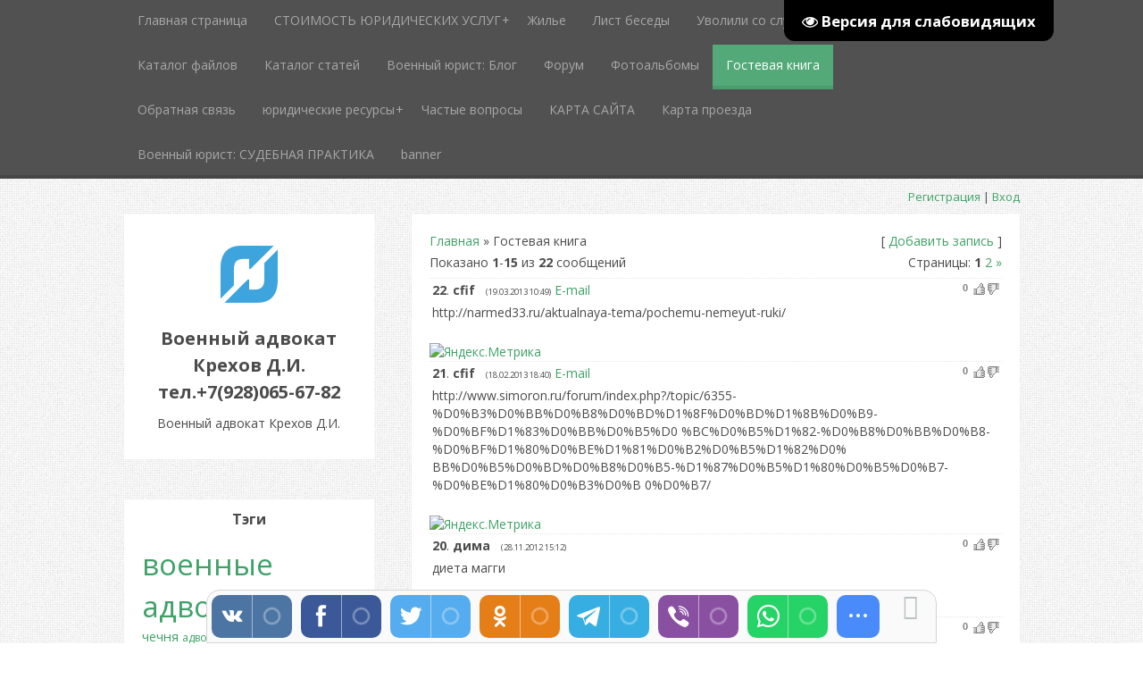

--- FILE ---
content_type: text/html; charset=UTF-8
request_url: https://www.advokat7777.ru/gb
body_size: 14070
content:
<!DOCTYPE html>
<html>
<head>

	<script type="text/javascript">new Image().src = "//counter.yadro.ru/hit;ucoznet?r"+escape(document.referrer)+(screen&&";s"+screen.width+"*"+screen.height+"*"+(screen.colorDepth||screen.pixelDepth))+";u"+escape(document.URL)+";"+Date.now();</script>
	<script type="text/javascript">new Image().src = "//counter.yadro.ru/hit;ucoz_desktop_ad?r"+escape(document.referrer)+(screen&&";s"+screen.width+"*"+screen.height+"*"+(screen.colorDepth||screen.pixelDepth))+";u"+escape(document.URL)+";"+Date.now();</script>
	<meta charset="utf-8" />
	<meta http-equiv="X-UA-Compatible" content="IE=edge" />
	<meta name="viewport" content="width=device-width, initial-scale=1.0" />
 

	<title>Гостевая книга - Военный адвокат Крехов Д.И.</title>
	<!--[if lt IE 9]>
	<script type="text/javascript">
		var e = ("header,footer,article,aside,section,nav").split(',');
		for (var i = 0; i < e.length; i++) {
			document.createElement(e[i]);
		}
	</script>
	<![endif]-->
	<link href="//fonts.googleapis.com/css?family=Open+Sans:400italic,400,700&subset=latin,cyrillic" rel="stylesheet" type="text/css" />
	<link rel="stylesheet" href="/.s/src/css/1084.css" />

	<link rel="stylesheet" href="/.s/src/base.min.css" />
	<link rel="stylesheet" href="/.s/src/layer2.min.css" />

	<script src="/.s/src/jquery-1.12.4.min.js"></script>
	
	<script src="/.s/src/uwnd.min.js"></script>
	<script src="//s761.ucoz.net/cgi/uutils.fcg?a=uSD&ca=2&ug=999&isp=0&r=0.759210956215128"></script>
	<link rel="stylesheet" href="/.s/src/ulightbox/ulightbox.min.css" />
	<link rel="stylesheet" href="/.s/src/social.css" />
	<script src="/.s/src/ulightbox/ulightbox.min.js"></script>
	<script src="/.s/src/visually_impaired.min.js"></script>
	<script>
/* --- UCOZ-JS-DATA --- */
window.uCoz = {"language":"ru","uLightboxType":1,"country":"US","ssid":"731303636347226716121","sign":{"7253":"Начать слайд-шоу","7252":"Предыдущий","7287":"Перейти на страницу с фотографией.","3125":"Закрыть","3238":"Опции","7251":"Запрошенный контент не может быть загружен. Пожалуйста, попробуйте позже.","10075":"Обязательны для выбора","210178":"Замечания","5255":"Помощник","7254":"Изменить размер","5458":"Следующий"},"site":{"domain":"advokat7777.ru","host":"advokat-krehov.ucoz.ru","id":"0advokat-krehov"},"module":"gb","layerType":2};
/* --- UCOZ-JS-CODE --- */
	var uhe    = 1;
	var lng    = 'ru';
	var has    = 0;
	var imgs   = 0;
	var bg     = 0;
	var hwidth = 0;
	var bgs    = [1, 2 ];
	var fonts  = [18,20,22,24,26,28];
	var eyeSVG = '<?xml version="1.0" encoding="utf-8"?><svg width="18" height="18" viewBox="0 0 1750 1750" xmlns="http://www.w3.org/2000/svg"><path fill="#ffffff" d="M1664 960q-152-236-381-353 61 104 61 225 0 185-131.5 316.5t-316.5 131.5-316.5-131.5-131.5-316.5q0-121 61-225-229 117-381 353 133 205 333.5 326.5t434.5 121.5 434.5-121.5 333.5-326.5zm-720-384q0-20-14-34t-34-14q-125 0-214.5 89.5t-89.5 214.5q0 20 14 34t34 14 34-14 14-34q0-86 61-147t147-61q20 0 34-14t14-34zm848 384q0 34-20 69-140 230-376.5 368.5t-499.5 138.5-499.5-139-376.5-368q-20-35-20-69t20-69q140-229 376.5-368t499.5-139 499.5 139 376.5 368q20 35 20 69z"/></svg>';
	jQuery(function ($) {
		document.body.insertAdjacentHTML('afterBegin', '<a id="uhvb" class="in-body top-right" style="background-color:#000000; color:#ffffff; " href="javascript:;" onclick="uvcl();" itemprop="copy">'+eyeSVG+' <b>Версия для слабовидящих</b></a>');
		uhpv(has);
	});
	

		function updateRateControls(id, newRate) {
			let entryItem = self['entryID' + id] || self['comEnt' + id];
			let rateWrapper = entryItem.querySelector('.u-rate-wrapper');
			if (rateWrapper && newRate) rateWrapper.innerHTML = newRate;
			if (entryItem) entryItem.querySelectorAll('.u-rate-btn').forEach(btn => btn.remove())
		}

	function ban_item(id ) {
		if ( confirm('Вы действительно хотите активировать данный материал?') ) {
			var img = document.getElementById('bi'+id);
			img.src = '/.s/img/fr/EmnAjax.gif';
			_uPostForm('', { url:'/gb/'+id+'-10' });
		}
	}

	function del_item(id, as_spam ) {
		if ( confirm('Вы подтверждаете удаление?') ) {
			var img = document.getElementById('dib'+id);
			img.src = '/.s/img/fr/EmnAjax.gif';
			_uPostForm('', { url:'/index/92-9-'+id+'-731303636347226716121?as_spam='+(as_spam ? '1' : '0') });
		}
	}

	function spages(p ) {
		if ( 1 ) {
			document.location.href = '/gb/'+p+'';
			return;
		}
		ajaxPageController.showLoader();
		_uPostForm('', { url:'/gb/'+p+'-0-1-17850'+'' });
	}

	function gbAddSetSubmitLoader(form ) {
		try { document.getElementById('gbsbm').disabled = true } catch(e) {}
		try { form.submit.disabled = true } catch(e) {}
		try { document.getElementById('eMessage').innerHTML = '<span style="color:#8B8B8B"><img src="/.s/img/ma/m/i2.gif" border="0" align="absmiddle" width="13" height="13"> Идёт передача данных...</span>' } catch(e) {}
	}

	function gbAddSubmit(form ) {
		gbAddSetSubmitLoader(form)
		_uPostForm(form, { type:'POST', url:'/gb/' })
		return false
	}
 function uSocialLogin(t) {
			var params = {"facebook":{"height":520,"width":950},"ok":{"height":390,"width":710},"google":{"width":700,"height":600},"yandex":{"width":870,"height":515},"vkontakte":{"width":790,"height":400}};
			var ref = escape(location.protocol + '//' + ('www.advokat7777.ru' || location.hostname) + location.pathname + ((location.hash ? ( location.search ? location.search + '&' : '?' ) + 'rnd=' + Date.now() + location.hash : ( location.search || '' ))));
			window.open('/'+t+'?ref='+ref,'conwin','width='+params[t].width+',height='+params[t].height+',status=1,resizable=1,left='+parseInt((screen.availWidth/2)-(params[t].width/2))+',top='+parseInt((screen.availHeight/2)-(params[t].height/2)-20)+'screenX='+parseInt((screen.availWidth/2)-(params[t].width/2))+',screenY='+parseInt((screen.availHeight/2)-(params[t].height/2)-20));
			return false;
		}
		function TelegramAuth(user){
			user['a'] = 9; user['m'] = 'telegram';
			_uPostForm('', {type: 'POST', url: '/index/sub', data: user});
		}
function loginPopupForm(params = {}) { new _uWnd('LF', ' ', -250, -100, { closeonesc:1, resize:1 }, { url:'/index/40' + (params.urlParams ? '?'+params.urlParams : '') }) }
/* --- UCOZ-JS-END --- */
</script>

	<style>.UhideBlock{display:none; }</style><script type="text/javascript">if(['www.advokat7777.ru','www.advokat7777.ru'].indexOf(document.domain)<0)document.write('<meta http-equiv="refresh" content="0; url=https://www.advokat7777.ru'+window.location.pathname+window.location.search+window.location.hash+'">');</script>
</head>
<body class="t-body">
<div id="utbr8214" rel="s761"></div>
<!--U1AHEADER1Z-->
<header>
	<div id="top" class="clearfix">
		<div class="t-container">
			
			<div id="show-search" class="show-search"></div>
			<div id="b-search" class="b-search pull-right b-search-min">
				
		<div class="searchForm">
			<form onsubmit="this.sfSbm.disabled=true" method="get" style="margin:0" action="/search/">
				<div align="center" class="schQuery">
					<input type="text" name="q" maxlength="30" size="20" class="queryField" />
				</div>
				<div align="center" class="schBtn">
					<input type="submit" class="searchSbmFl" name="sfSbm" value="Найти" />
				</div>
				<input type="hidden" name="t" value="0">
			</form>
		</div>
			</div>
			
			<div id="show-menu" class="show-menu"></div>
			<nav>
				<!-- <sblock_nmenu> -->
<!-- <bc> --><div id="uNMenuDiv1" class="uMenuV"><ul class="uMenuRoot">
<li><a  href="/" ><span>Главная страница</span></a></li>
<li class="uWithSubmenu"><a  href="/index/0-2" ><span>СТОИМОСТЬ ЮРИДИЧЕСКИХ УСЛУГ</span></a><ul>
<li><a  href="/index/informacija_ob_advokate/0-8" ><span>информация об адвокате</span></a></li></ul></li>
<li><a  href="/index/zhile/0-17" ><span>Жилье</span></a></li>
<li><a  href="/index/list_besedy/0-18" ><span>Лист беседы</span></a></li>
<li><a  href="/index/uvolili_s_voennoj_sluzhby/0-19" ><span>Уволили со службы</span></a></li>
<li><a  href="/load" ><span>Каталог файлов</span></a></li>
<li><a  href="/publ" ><span>Каталог статей</span></a></li>
<li><a  href="/blog" ><span>Военный юрист: Блог</span></a></li>
<li><a  href="/forum" ><span>Форум</span></a></li>
<li><a  href="/photo" ><span>Фотоальбомы</span></a></li>
<li><a class=" uMenuItemA" href="/gb" ><span>Гостевая книга</span></a></li>
<li><a  href="/index/0-3" ><span>Обратная связь</span></a></li>
<li class="uWithSubmenu"><a  href="/index/juridicheskie_resursy/0-7" ><span>юридические ресурсы</span></a><ul>
<li><a  href="/index/ssilka/0-5" ><span>ссылки</span></a></li></ul></li>
<li><a  href="http://advokat-krehov.ucoz.ru/faq/" ><span>Частые вопросы</span></a></li>
<li><a  href="/index/karta_sajta/0-12" ><span>КАРТА САЙТА</span></a></li>
<li><a  href="/index/karta_proezda/0-14" ><span>Карта проезда</span></a></li>
<li><a  href="https://dmik.pravorub.ru/all/" ><span>Военный юрист: СУДЕБНАЯ ПРАКТИКА</span></a></li>
<li><a  href="/index/banner/0-20" ><span>banner</span></a></li></ul></div><!-- </bc> -->
<!-- </sblock_nmenu> -->
			</nav>
		</div>
	</div>
	<div class="b-usermenu t-container">
		
		<a title="Регистрация" href="/register"><!--<s3089>-->Регистрация<!--</s>--></a> | <a title="Вход" href="javascript:;" rel="nofollow" onclick="loginPopupForm(); return false;"><!--<s3087>-->Вход<!--</s>--></a>
		
	</div>
</header>
<!--/U1AHEADER1Z-->
<div class="b-main t-container clearfix">
	<!-- <middle> -->
	<div class="b-logo b-white">
		<a title="Главная" href="http://advokat7777.ru/"><img class="logo-img" src="/.s/t/1084/logo-img.png" alt=""/></a>
		<div class="site-title"><!-- <logo> -->Военный адвокат Крехов Д.И. тел.+7(928)065-67-82<!-- </logo> --></div>
		<div class="site-slogan">Военный адвокат Крехов Д.И.</div>
	</div>
	<div class="b-maincontent b-white" role="main">
		<!--U1PROMO1Z--><!--/U1PROMO1Z-->
		<div class="content-padding">
			<!-- <body> --><div class="breadcrumbs-wrapper">
	<div class="breadcrumbs"><a href="http://advokat7777.ru/"><!--<s5176>-->Главная<!--</s>--></a> &raquo; <!--<s3197>-->Гостевая книга<!--</s>--></div>
	<div class="add-link-wrapper">[ <a class="add-link" href="#sign"><!--<s5205>-->Добавить запись<!--</s>-->
</a> ]</div>
</div>
<div id="nativeroll_video_cont" style="display:none;"></div>
		
		<div class="csTop" style="padding-bottom:7px;">
		<div id="pagesBlock1" style="float:right;"><span class="pages-label">Страницы: </span><b class="swchItemA"><span>1</span></b> <a class="swchItem" href="/gb/2" onclick="spages(2); return false;"><span>2</span></a>  <a class="swchItem swchItem-next" href="/gb/2" onclick="spages(2); return false;"><span>&raquo;</span></a></div>
		<div id="numEntries">Показано <b class="csNum">1</b>-<b class="csNum">15</b> из <b class="cNum">22</b> сообщений</div></div>
		<div id="newEntryT"></div><div id="allEntries">
			<div id="entryID61" class="report-spam-target " style=""><table border="0" cellpadding="0" cellspacing="0" width="100%" class="cBlock1"><tr><td style="padding:3px;"><div style="float:right;font-size:11px;font-family:Arial,sans-serif;"><span style="color:gray;"><b>0</b></span> &nbsp;<img alt="" src="//s44.ucoz.net/img/icon/thumbu_.png" align="absmiddle" width="13" border="0" title="Хороший пост"> <img alt="" src="//s44.ucoz.net/img/icon/thumbd_.png" width="13" align="absmiddle" border="0" title="Плохой пост"> <span id="report-spam-wrap-61" class="report-spam-wrap"><a class="report-spam-btn" data-message-id="61" data-not-spam="0" href="javascript:;">Спам</a></span></div>
<div class="cTop" style="text-align:left;"><span style="width:18px;"><b>22</b>.</span> <b>cfif</b>

 &nbsp; <span class="cDate" style="font-size:7pt;unicode-bidi:embed;">(19.03.2013 10:49)</span>
<a href="javascript:;" rel="nofollow" onclick="window.top.location.href='mai'+'lto:'+'cg@'+'mail.'+'ru';return false;" title="Email">E-mail</a>

</div>
<div class="cMessage" style="text-align:left;clear:both;padding-top:2px;padding-bottom:2px;">http://narmed33.ru/aktualnaya-tema/pochemu-nemeyut-ruki/</div>
<div class="cDetails">  </div></td></tr></table><br />

<!-- Yandex.Metrika informer -->
<a href="//metrika.yandex.ru/stat/?id=10709932&amp;from=informer"
target="_blank" rel="nofollow"><img src="//bs.yandex.ru/informer/10709932/3_1_FFFFFFFF_EFEFEFFF_0_pageviews"
style="width:88px; height:31px; border:0;" alt="Яндекс.Метрика" title="Яндекс.Метрика: данные за сегодня (просмотры, визиты и уникальные посетители)" onclick="try{Ya.Metrika.informer({i:this,id:10709932,type:0,lang:'ru'});return false}catch(e){}"/></a>
<!-- /Yandex.Metrika informer -->

<!-- Yandex.Metrika counter -->
<div style="display:none;"><script type="text/javascript">
(function(w, c) {
 (w[c] = w[c] || []).push(function() {
 try {
 w.yaCounter10709932 = new Ya.Metrika({id:10709932, enableAll: true, webvisor:true});
 }
 catch(e) { }
 });
})(window, "yandex_metrika_callbacks");
</script></div>
<script src="//mc.yandex.ru/metrika/watch.js" type="text/javascript" defer="defer"></script>
<noscript><div><img src="//mc.yandex.ru/watch/10709932" style="position:absolute; left:-9999px;" alt="" /></div></noscript>
<!-- /Yandex.Metrika counter -->

<!--LiveInternet counter--><script type="text/javascript"><!--
document.write("<a href='http://www.liveinternet.ru/click' "+
"target=_blank><img src='//counter.yadro.ru/hit?t16.7;r"+
escape(document.referrer)+((typeof(screen)=="undefined")?"":
";s"+screen.width+"*"+screen.height+"*"+(screen.colorDepth?
screen.colorDepth:screen.pixelDepth))+";u"+escape(document.URL)+
";"+Math.random()+
"' alt='' title='LiveInternet: показано число просмотров за 24"+
" часа, посетителей за 24 часа и за сегодня' "+
"border='0' width='88' height='31'><\/a>")
//--></script><!--/LiveInternet--></div>
			<div id="entryID59" class="report-spam-target " style=""><table border="0" cellpadding="0" cellspacing="0" width="100%" class="cBlock2"><tr><td style="padding:3px;"><div style="float:right;font-size:11px;font-family:Arial,sans-serif;"><span style="color:gray;"><b>0</b></span> &nbsp;<img alt="" src="//s44.ucoz.net/img/icon/thumbu_.png" align="absmiddle" width="13" border="0" title="Хороший пост"> <img alt="" src="//s44.ucoz.net/img/icon/thumbd_.png" width="13" align="absmiddle" border="0" title="Плохой пост"> <span id="report-spam-wrap-59" class="report-spam-wrap"><a class="report-spam-btn" data-message-id="59" data-not-spam="0" href="javascript:;">Спам</a></span></div>
<div class="cTop" style="text-align:left;"><span style="width:18px;"><b>21</b>.</span> <b>cfif</b>

 &nbsp; <span class="cDate" style="font-size:7pt;unicode-bidi:embed;">(18.02.2013 18:40)</span>
<a href="javascript:;" rel="nofollow" onclick="window.top.location.href='mai'+'lto:'+'cg@'+'mail.'+'ru';return false;" title="Email">E-mail</a>

</div>
<div class="cMessage" style="text-align:left;clear:both;padding-top:2px;padding-bottom:2px;">http://www.simoron.ru/forum/index.php?/topic/6355-%D0%B3%D0%BB%D0%B8%D0%BD%D1%8F%D0%BD%D1%8B%D0%B9-%D0%BF%D1%83%D0%BB%D0%B5%D0 %BC%D0%B5%D1%82-%D0%B8%D0%BB%D0%B8-%D0%BF%D1%80%D0%BE%D1%81%D0%B2%D0%B5%D1%82%D0% BB%D0%B5%D0%BD%D0%B8%D0%B5-%D1%87%D0%B5%D1%80%D0%B5%D0%B7-%D0%BE%D1%80%D0%B3%D0%B 0%D0%B7/</div>
<div class="cDetails">  </div></td></tr></table><br />

<!-- Yandex.Metrika informer -->
<a href="//metrika.yandex.ru/stat/?id=10709932&amp;from=informer"
target="_blank" rel="nofollow"><img src="//bs.yandex.ru/informer/10709932/3_1_FFFFFFFF_EFEFEFFF_0_pageviews"
style="width:88px; height:31px; border:0;" alt="Яндекс.Метрика" title="Яндекс.Метрика: данные за сегодня (просмотры, визиты и уникальные посетители)" onclick="try{Ya.Metrika.informer({i:this,id:10709932,type:0,lang:'ru'});return false}catch(e){}"/></a>
<!-- /Yandex.Metrika informer -->

<!-- Yandex.Metrika counter -->
<div style="display:none;"><script type="text/javascript">
(function(w, c) {
 (w[c] = w[c] || []).push(function() {
 try {
 w.yaCounter10709932 = new Ya.Metrika({id:10709932, enableAll: true, webvisor:true});
 }
 catch(e) { }
 });
})(window, "yandex_metrika_callbacks");
</script></div>
<script src="//mc.yandex.ru/metrika/watch.js" type="text/javascript" defer="defer"></script>
<noscript><div><img src="//mc.yandex.ru/watch/10709932" style="position:absolute; left:-9999px;" alt="" /></div></noscript>
<!-- /Yandex.Metrika counter -->

<!--LiveInternet counter--><script type="text/javascript"><!--
document.write("<a href='http://www.liveinternet.ru/click' "+
"target=_blank><img src='//counter.yadro.ru/hit?t16.7;r"+
escape(document.referrer)+((typeof(screen)=="undefined")?"":
";s"+screen.width+"*"+screen.height+"*"+(screen.colorDepth?
screen.colorDepth:screen.pixelDepth))+";u"+escape(document.URL)+
";"+Math.random()+
"' alt='' title='LiveInternet: показано число просмотров за 24"+
" часа, посетителей за 24 часа и за сегодня' "+
"border='0' width='88' height='31'><\/a>")
//--></script><!--/LiveInternet--></div>
			<div id="entryID56" class="report-spam-target " style=""><table border="0" cellpadding="0" cellspacing="0" width="100%" class="cBlock1"><tr><td style="padding:3px;"><div style="float:right;font-size:11px;font-family:Arial,sans-serif;"><span style="color:gray;"><b>0</b></span> &nbsp;<img alt="" src="//s44.ucoz.net/img/icon/thumbu_.png" align="absmiddle" width="13" border="0" title="Хороший пост"> <img alt="" src="//s44.ucoz.net/img/icon/thumbd_.png" width="13" align="absmiddle" border="0" title="Плохой пост"> <span id="report-spam-wrap-56" class="report-spam-wrap"><a class="report-spam-btn" data-message-id="56" data-not-spam="0" href="javascript:;">Спам</a></span></div>
<div class="cTop" style="text-align:left;"><span style="width:18px;"><b>20</b>.</span> <b>дима</b>

 &nbsp; <span class="cDate" style="font-size:7pt;unicode-bidi:embed;">(28.11.2012 15:12)</span>


</div>
<div class="cMessage" style="text-align:left;clear:both;padding-top:2px;padding-bottom:2px;">диета магги</div>
<div class="cDetails">  </div></td></tr></table><br />

<!-- Yandex.Metrika informer -->
<a href="//metrika.yandex.ru/stat/?id=10709932&amp;from=informer"
target="_blank" rel="nofollow"><img src="//bs.yandex.ru/informer/10709932/3_1_FFFFFFFF_EFEFEFFF_0_pageviews"
style="width:88px; height:31px; border:0;" alt="Яндекс.Метрика" title="Яндекс.Метрика: данные за сегодня (просмотры, визиты и уникальные посетители)" onclick="try{Ya.Metrika.informer({i:this,id:10709932,type:0,lang:'ru'});return false}catch(e){}"/></a>
<!-- /Yandex.Metrika informer -->

<!-- Yandex.Metrika counter -->
<div style="display:none;"><script type="text/javascript">
(function(w, c) {
 (w[c] = w[c] || []).push(function() {
 try {
 w.yaCounter10709932 = new Ya.Metrika({id:10709932, enableAll: true, webvisor:true});
 }
 catch(e) { }
 });
})(window, "yandex_metrika_callbacks");
</script></div>
<script src="//mc.yandex.ru/metrika/watch.js" type="text/javascript" defer="defer"></script>
<noscript><div><img src="//mc.yandex.ru/watch/10709932" style="position:absolute; left:-9999px;" alt="" /></div></noscript>
<!-- /Yandex.Metrika counter -->

<!--LiveInternet counter--><script type="text/javascript"><!--
document.write("<a href='http://www.liveinternet.ru/click' "+
"target=_blank><img src='//counter.yadro.ru/hit?t16.7;r"+
escape(document.referrer)+((typeof(screen)=="undefined")?"":
";s"+screen.width+"*"+screen.height+"*"+(screen.colorDepth?
screen.colorDepth:screen.pixelDepth))+";u"+escape(document.URL)+
";"+Math.random()+
"' alt='' title='LiveInternet: показано число просмотров за 24"+
" часа, посетителей за 24 часа и за сегодня' "+
"border='0' width='88' height='31'><\/a>")
//--></script><!--/LiveInternet--></div>
			<div id="entryID55" class="report-spam-target " style=""><table border="0" cellpadding="0" cellspacing="0" width="100%" class="cBlock2"><tr><td style="padding:3px;"><div style="float:right;font-size:11px;font-family:Arial,sans-serif;"><span style="color:gray;"><b>0</b></span> &nbsp;<img alt="" src="//s44.ucoz.net/img/icon/thumbu_.png" align="absmiddle" width="13" border="0" title="Хороший пост"> <img alt="" src="//s44.ucoz.net/img/icon/thumbd_.png" width="13" align="absmiddle" border="0" title="Плохой пост"> <span id="report-spam-wrap-55" class="report-spam-wrap"><a class="report-spam-btn" data-message-id="55" data-not-spam="0" href="javascript:;">Спам</a></span></div>
<div class="cTop" style="text-align:left;"><span style="width:18px;"><b>19</b>.</span> <b>Дмитрий Крехов</b>
<span style="unicode-bidi:embed;">[<a href="javascript:;" rel="nofollow" onclick="window.open('/index/8-1', 'up1', 'scrollbars=1,top=0,left=0,resizable=1,width=700,height=375'); return false;">1zorro1</a>]</span>
 &nbsp; <span class="cDate" style="font-size:7pt;unicode-bidi:embed;">(31.10.2012 12:04)</span>


</div>
<div class="cMessage" style="text-align:left;clear:both;padding-top:2px;padding-bottom:2px;">аутомобиль за 600 <br /> <a class="link" target="_blank" href="http://u.to/WEyQ" title="http://auto.mail.ru/article.html?id=33047" rel="nofollow">http://auto.mail.ru/article.html?id=33047</a></div>
<div class="cDetails">  </div></td></tr></table><br />

<!-- Yandex.Metrika informer -->
<a href="//metrika.yandex.ru/stat/?id=10709932&amp;from=informer"
target="_blank" rel="nofollow"><img src="//bs.yandex.ru/informer/10709932/3_1_FFFFFFFF_EFEFEFFF_0_pageviews"
style="width:88px; height:31px; border:0;" alt="Яндекс.Метрика" title="Яндекс.Метрика: данные за сегодня (просмотры, визиты и уникальные посетители)" onclick="try{Ya.Metrika.informer({i:this,id:10709932,type:0,lang:'ru'});return false}catch(e){}"/></a>
<!-- /Yandex.Metrika informer -->

<!-- Yandex.Metrika counter -->
<div style="display:none;"><script type="text/javascript">
(function(w, c) {
 (w[c] = w[c] || []).push(function() {
 try {
 w.yaCounter10709932 = new Ya.Metrika({id:10709932, enableAll: true, webvisor:true});
 }
 catch(e) { }
 });
})(window, "yandex_metrika_callbacks");
</script></div>
<script src="//mc.yandex.ru/metrika/watch.js" type="text/javascript" defer="defer"></script>
<noscript><div><img src="//mc.yandex.ru/watch/10709932" style="position:absolute; left:-9999px;" alt="" /></div></noscript>
<!-- /Yandex.Metrika counter -->

<!--LiveInternet counter--><script type="text/javascript"><!--
document.write("<a href='http://www.liveinternet.ru/click' "+
"target=_blank><img src='//counter.yadro.ru/hit?t16.7;r"+
escape(document.referrer)+((typeof(screen)=="undefined")?"":
";s"+screen.width+"*"+screen.height+"*"+(screen.colorDepth?
screen.colorDepth:screen.pixelDepth))+";u"+escape(document.URL)+
";"+Math.random()+
"' alt='' title='LiveInternet: показано число просмотров за 24"+
" часа, посетителей за 24 часа и за сегодня' "+
"border='0' width='88' height='31'><\/a>")
//--></script><!--/LiveInternet--></div>
			<div id="entryID52" class="report-spam-target " style=""><table border="0" cellpadding="0" cellspacing="0" width="100%" class="cBlock1"><tr><td style="padding:3px;"><div style="float:right;font-size:11px;font-family:Arial,sans-serif;"><span style="color:gray;"><b>0</b></span> &nbsp;<img alt="" src="//s44.ucoz.net/img/icon/thumbu_.png" align="absmiddle" width="13" border="0" title="Хороший пост"> <img alt="" src="//s44.ucoz.net/img/icon/thumbd_.png" width="13" align="absmiddle" border="0" title="Плохой пост"> <span id="report-spam-wrap-52" class="report-spam-wrap"><a class="report-spam-btn" data-message-id="52" data-not-spam="0" href="javascript:;">Спам</a></span></div>
<div class="cTop" style="text-align:left;"><span style="width:18px;"><b>18</b>.</span> <b>капрал</b>

 &nbsp; <span class="cDate" style="font-size:7pt;unicode-bidi:embed;">(21.07.2012 20:55)</span>


</div>
<div class="cMessage" style="text-align:left;clear:both;padding-top:2px;padding-bottom:2px;">http://www.ofizer.ru</div>
<div class="cDetails">  </div></td></tr></table><br />

<!-- Yandex.Metrika informer -->
<a href="//metrika.yandex.ru/stat/?id=10709932&amp;from=informer"
target="_blank" rel="nofollow"><img src="//bs.yandex.ru/informer/10709932/3_1_FFFFFFFF_EFEFEFFF_0_pageviews"
style="width:88px; height:31px; border:0;" alt="Яндекс.Метрика" title="Яндекс.Метрика: данные за сегодня (просмотры, визиты и уникальные посетители)" onclick="try{Ya.Metrika.informer({i:this,id:10709932,type:0,lang:'ru'});return false}catch(e){}"/></a>
<!-- /Yandex.Metrika informer -->

<!-- Yandex.Metrika counter -->
<div style="display:none;"><script type="text/javascript">
(function(w, c) {
 (w[c] = w[c] || []).push(function() {
 try {
 w.yaCounter10709932 = new Ya.Metrika({id:10709932, enableAll: true, webvisor:true});
 }
 catch(e) { }
 });
})(window, "yandex_metrika_callbacks");
</script></div>
<script src="//mc.yandex.ru/metrika/watch.js" type="text/javascript" defer="defer"></script>
<noscript><div><img src="//mc.yandex.ru/watch/10709932" style="position:absolute; left:-9999px;" alt="" /></div></noscript>
<!-- /Yandex.Metrika counter -->

<!--LiveInternet counter--><script type="text/javascript"><!--
document.write("<a href='http://www.liveinternet.ru/click' "+
"target=_blank><img src='//counter.yadro.ru/hit?t16.7;r"+
escape(document.referrer)+((typeof(screen)=="undefined")?"":
";s"+screen.width+"*"+screen.height+"*"+(screen.colorDepth?
screen.colorDepth:screen.pixelDepth))+";u"+escape(document.URL)+
";"+Math.random()+
"' alt='' title='LiveInternet: показано число просмотров за 24"+
" часа, посетителей за 24 часа и за сегодня' "+
"border='0' width='88' height='31'><\/a>")
//--></script><!--/LiveInternet--></div>
			<div id="entryID46" class="report-spam-target " style=""><table border="0" cellpadding="0" cellspacing="0" width="100%" class="cBlock2"><tr><td style="padding:3px;"><div style="float:right;font-size:11px;font-family:Arial,sans-serif;"><span style="color:gray;"><b>0</b></span> &nbsp;<img alt="" src="//s44.ucoz.net/img/icon/thumbu_.png" align="absmiddle" width="13" border="0" title="Хороший пост"> <img alt="" src="//s44.ucoz.net/img/icon/thumbd_.png" width="13" align="absmiddle" border="0" title="Плохой пост"> <span id="report-spam-wrap-46" class="report-spam-wrap"><a class="report-spam-btn" data-message-id="46" data-not-spam="0" href="javascript:;">Спам</a></span></div>
<div class="cTop" style="text-align:left;"><span style="width:18px;"><b>17</b>.</span> <b>1111</b>

 &nbsp; <span class="cDate" style="font-size:7pt;unicode-bidi:embed;">(08.06.2012 00:35)</span>


</div>
<div class="cMessage" style="text-align:left;clear:both;padding-top:2px;padding-bottom:2px;">как обмануть полиграф <br /> http://psyfactor.org/02-07-2003.htm</div>
<div class="cDetails">  </div></td></tr></table><br />

<!-- Yandex.Metrika informer -->
<a href="//metrika.yandex.ru/stat/?id=10709932&amp;from=informer"
target="_blank" rel="nofollow"><img src="//bs.yandex.ru/informer/10709932/3_1_FFFFFFFF_EFEFEFFF_0_pageviews"
style="width:88px; height:31px; border:0;" alt="Яндекс.Метрика" title="Яндекс.Метрика: данные за сегодня (просмотры, визиты и уникальные посетители)" onclick="try{Ya.Metrika.informer({i:this,id:10709932,type:0,lang:'ru'});return false}catch(e){}"/></a>
<!-- /Yandex.Metrika informer -->

<!-- Yandex.Metrika counter -->
<div style="display:none;"><script type="text/javascript">
(function(w, c) {
 (w[c] = w[c] || []).push(function() {
 try {
 w.yaCounter10709932 = new Ya.Metrika({id:10709932, enableAll: true, webvisor:true});
 }
 catch(e) { }
 });
})(window, "yandex_metrika_callbacks");
</script></div>
<script src="//mc.yandex.ru/metrika/watch.js" type="text/javascript" defer="defer"></script>
<noscript><div><img src="//mc.yandex.ru/watch/10709932" style="position:absolute; left:-9999px;" alt="" /></div></noscript>
<!-- /Yandex.Metrika counter -->

<!--LiveInternet counter--><script type="text/javascript"><!--
document.write("<a href='http://www.liveinternet.ru/click' "+
"target=_blank><img src='//counter.yadro.ru/hit?t16.7;r"+
escape(document.referrer)+((typeof(screen)=="undefined")?"":
";s"+screen.width+"*"+screen.height+"*"+(screen.colorDepth?
screen.colorDepth:screen.pixelDepth))+";u"+escape(document.URL)+
";"+Math.random()+
"' alt='' title='LiveInternet: показано число просмотров за 24"+
" часа, посетителей за 24 часа и за сегодня' "+
"border='0' width='88' height='31'><\/a>")
//--></script><!--/LiveInternet--></div>
			<div id="entryID43" class="report-spam-target " style=""><table border="0" cellpadding="0" cellspacing="0" width="100%" class="cBlock1"><tr><td style="padding:3px;"><div style="float:right;font-size:11px;font-family:Arial,sans-serif;"><span style="color:gray;"><b>0</b></span> &nbsp;<img alt="" src="//s44.ucoz.net/img/icon/thumbu_.png" align="absmiddle" width="13" border="0" title="Хороший пост"> <img alt="" src="//s44.ucoz.net/img/icon/thumbd_.png" width="13" align="absmiddle" border="0" title="Плохой пост"> <span id="report-spam-wrap-43" class="report-spam-wrap"><a class="report-spam-btn" data-message-id="43" data-not-spam="0" href="javascript:;">Спам</a></span></div>
<div class="cTop" style="text-align:left;"><span style="width:18px;"><b>16</b>.</span> <b>Дмитрий Крехов</b>
<span style="unicode-bidi:embed;">[<a href="javascript:;" rel="nofollow" onclick="window.open('/index/8-1', 'up1', 'scrollbars=1,top=0,left=0,resizable=1,width=700,height=375'); return false;">1zorro1</a>]</span>
 &nbsp; <span class="cDate" style="font-size:7pt;unicode-bidi:embed;">(08.05.2012 11:41)</span>


</div>
<div class="cMessage" style="text-align:left;clear:both;padding-top:2px;padding-bottom:2px;">Как пожаловаться на судью <br /> <a class="link" target="_blank" href="http://u.to/jPwNAg" title="https://sites.google.com/site/pravovrf/novosti-politiki-i-prava/kuda-zalovatsa-na-sudu" rel="nofollow">https://sites.google.com/site....na-sudu</a></div>
<div class="cDetails">  </div></td></tr></table><br />

<!-- Yandex.Metrika informer -->
<a href="//metrika.yandex.ru/stat/?id=10709932&amp;from=informer"
target="_blank" rel="nofollow"><img src="//bs.yandex.ru/informer/10709932/3_1_FFFFFFFF_EFEFEFFF_0_pageviews"
style="width:88px; height:31px; border:0;" alt="Яндекс.Метрика" title="Яндекс.Метрика: данные за сегодня (просмотры, визиты и уникальные посетители)" onclick="try{Ya.Metrika.informer({i:this,id:10709932,type:0,lang:'ru'});return false}catch(e){}"/></a>
<!-- /Yandex.Metrika informer -->

<!-- Yandex.Metrika counter -->
<div style="display:none;"><script type="text/javascript">
(function(w, c) {
 (w[c] = w[c] || []).push(function() {
 try {
 w.yaCounter10709932 = new Ya.Metrika({id:10709932, enableAll: true, webvisor:true});
 }
 catch(e) { }
 });
})(window, "yandex_metrika_callbacks");
</script></div>
<script src="//mc.yandex.ru/metrika/watch.js" type="text/javascript" defer="defer"></script>
<noscript><div><img src="//mc.yandex.ru/watch/10709932" style="position:absolute; left:-9999px;" alt="" /></div></noscript>
<!-- /Yandex.Metrika counter -->

<!--LiveInternet counter--><script type="text/javascript"><!--
document.write("<a href='http://www.liveinternet.ru/click' "+
"target=_blank><img src='//counter.yadro.ru/hit?t16.7;r"+
escape(document.referrer)+((typeof(screen)=="undefined")?"":
";s"+screen.width+"*"+screen.height+"*"+(screen.colorDepth?
screen.colorDepth:screen.pixelDepth))+";u"+escape(document.URL)+
";"+Math.random()+
"' alt='' title='LiveInternet: показано число просмотров за 24"+
" часа, посетителей за 24 часа и за сегодня' "+
"border='0' width='88' height='31'><\/a>")
//--></script><!--/LiveInternet--></div>
			<div id="entryID37" class="report-spam-target " style=""><table border="0" cellpadding="0" cellspacing="0" width="100%" class="cBlock2"><tr><td style="padding:3px;"><div style="float:right;font-size:11px;font-family:Arial,sans-serif;"><span style="color:gray;"><b>0</b></span> &nbsp;<img alt="" src="//s44.ucoz.net/img/icon/thumbu_.png" align="absmiddle" width="13" border="0" title="Хороший пост"> <img alt="" src="//s44.ucoz.net/img/icon/thumbd_.png" width="13" align="absmiddle" border="0" title="Плохой пост"> <span id="report-spam-wrap-37" class="report-spam-wrap"><a class="report-spam-btn" data-message-id="37" data-not-spam="0" href="javascript:;">Спам</a></span></div>
<div class="cTop" style="text-align:left;"><span style="width:18px;"><b>15</b>.</span> <b>Дмитрий Крехов</b>
<span style="unicode-bidi:embed;">[<a href="javascript:;" rel="nofollow" onclick="window.open('/index/8-1', 'up1', 'scrollbars=1,top=0,left=0,resizable=1,width=700,height=375'); return false;">1zorro1</a>]</span>
 &nbsp; <span class="cDate" style="font-size:7pt;unicode-bidi:embed;">(15.03.2012 00:01)</span>


</div>
<div class="cMessage" style="text-align:left;clear:both;padding-top:2px;padding-bottom:2px;"><a class="link" target="_blank" href="http://u.to/N3JxAQ" title="http://www.valyaeva.ru/?p=560" rel="nofollow">http://www.valyaeva.ru/?p=560</a></div>
<div class="cDetails">  </div></td></tr></table><br />

<!-- Yandex.Metrika informer -->
<a href="//metrika.yandex.ru/stat/?id=10709932&amp;from=informer"
target="_blank" rel="nofollow"><img src="//bs.yandex.ru/informer/10709932/3_1_FFFFFFFF_EFEFEFFF_0_pageviews"
style="width:88px; height:31px; border:0;" alt="Яндекс.Метрика" title="Яндекс.Метрика: данные за сегодня (просмотры, визиты и уникальные посетители)" onclick="try{Ya.Metrika.informer({i:this,id:10709932,type:0,lang:'ru'});return false}catch(e){}"/></a>
<!-- /Yandex.Metrika informer -->

<!-- Yandex.Metrika counter -->
<div style="display:none;"><script type="text/javascript">
(function(w, c) {
 (w[c] = w[c] || []).push(function() {
 try {
 w.yaCounter10709932 = new Ya.Metrika({id:10709932, enableAll: true, webvisor:true});
 }
 catch(e) { }
 });
})(window, "yandex_metrika_callbacks");
</script></div>
<script src="//mc.yandex.ru/metrika/watch.js" type="text/javascript" defer="defer"></script>
<noscript><div><img src="//mc.yandex.ru/watch/10709932" style="position:absolute; left:-9999px;" alt="" /></div></noscript>
<!-- /Yandex.Metrika counter -->

<!--LiveInternet counter--><script type="text/javascript"><!--
document.write("<a href='http://www.liveinternet.ru/click' "+
"target=_blank><img src='//counter.yadro.ru/hit?t16.7;r"+
escape(document.referrer)+((typeof(screen)=="undefined")?"":
";s"+screen.width+"*"+screen.height+"*"+(screen.colorDepth?
screen.colorDepth:screen.pixelDepth))+";u"+escape(document.URL)+
";"+Math.random()+
"' alt='' title='LiveInternet: показано число просмотров за 24"+
" часа, посетителей за 24 часа и за сегодня' "+
"border='0' width='88' height='31'><\/a>")
//--></script><!--/LiveInternet--></div>
			<div id="entryID36" class="report-spam-target " style=""><table border="0" cellpadding="0" cellspacing="0" width="100%" class="cBlock1"><tr><td style="padding:3px;"><div style="float:right;font-size:11px;font-family:Arial,sans-serif;"><span style="color:gray;"><b>0</b></span> &nbsp;<img alt="" src="//s44.ucoz.net/img/icon/thumbu_.png" align="absmiddle" width="13" border="0" title="Хороший пост"> <img alt="" src="//s44.ucoz.net/img/icon/thumbd_.png" width="13" align="absmiddle" border="0" title="Плохой пост"> <span id="report-spam-wrap-36" class="report-spam-wrap"><a class="report-spam-btn" data-message-id="36" data-not-spam="0" href="javascript:;">Спам</a></span></div>
<div class="cTop" style="text-align:left;"><span style="width:18px;"><b>14</b>.</span> <b>админ</b>

 &nbsp; <span class="cDate" style="font-size:7pt;unicode-bidi:embed;">(14.03.2012 02:34)</span>


</div>
<div class="cMessage" style="text-align:left;clear:both;padding-top:2px;padding-bottom:2px;">http://nordlawyer.ru/</div>
<div class="cDetails">  </div></td></tr></table><br />

<!-- Yandex.Metrika informer -->
<a href="//metrika.yandex.ru/stat/?id=10709932&amp;from=informer"
target="_blank" rel="nofollow"><img src="//bs.yandex.ru/informer/10709932/3_1_FFFFFFFF_EFEFEFFF_0_pageviews"
style="width:88px; height:31px; border:0;" alt="Яндекс.Метрика" title="Яндекс.Метрика: данные за сегодня (просмотры, визиты и уникальные посетители)" onclick="try{Ya.Metrika.informer({i:this,id:10709932,type:0,lang:'ru'});return false}catch(e){}"/></a>
<!-- /Yandex.Metrika informer -->

<!-- Yandex.Metrika counter -->
<div style="display:none;"><script type="text/javascript">
(function(w, c) {
 (w[c] = w[c] || []).push(function() {
 try {
 w.yaCounter10709932 = new Ya.Metrika({id:10709932, enableAll: true, webvisor:true});
 }
 catch(e) { }
 });
})(window, "yandex_metrika_callbacks");
</script></div>
<script src="//mc.yandex.ru/metrika/watch.js" type="text/javascript" defer="defer"></script>
<noscript><div><img src="//mc.yandex.ru/watch/10709932" style="position:absolute; left:-9999px;" alt="" /></div></noscript>
<!-- /Yandex.Metrika counter -->

<!--LiveInternet counter--><script type="text/javascript"><!--
document.write("<a href='http://www.liveinternet.ru/click' "+
"target=_blank><img src='//counter.yadro.ru/hit?t16.7;r"+
escape(document.referrer)+((typeof(screen)=="undefined")?"":
";s"+screen.width+"*"+screen.height+"*"+(screen.colorDepth?
screen.colorDepth:screen.pixelDepth))+";u"+escape(document.URL)+
";"+Math.random()+
"' alt='' title='LiveInternet: показано число просмотров за 24"+
" часа, посетителей за 24 часа и за сегодня' "+
"border='0' width='88' height='31'><\/a>")
//--></script><!--/LiveInternet--></div>
			<div id="entryID35" class="report-spam-target " style=""><table border="0" cellpadding="0" cellspacing="0" width="100%" class="cBlock2"><tr><td style="padding:3px;"><div style="float:right;font-size:11px;font-family:Arial,sans-serif;"><span style="color:gray;"><b>0</b></span> &nbsp;<img alt="" src="//s44.ucoz.net/img/icon/thumbu_.png" align="absmiddle" width="13" border="0" title="Хороший пост"> <img alt="" src="//s44.ucoz.net/img/icon/thumbd_.png" width="13" align="absmiddle" border="0" title="Плохой пост"> <span id="report-spam-wrap-35" class="report-spam-wrap"><a class="report-spam-btn" data-message-id="35" data-not-spam="0" href="javascript:;">Спам</a></span></div>
<div class="cTop" style="text-align:left;"><span style="width:18px;"><b>13</b>.</span> <b>гость</b>

 &nbsp; <span class="cDate" style="font-size:7pt;unicode-bidi:embed;">(11.03.2012 23:02)</span>


</div>
<div class="cMessage" style="text-align:left;clear:both;padding-top:2px;padding-bottom:2px;">http://derkach.ru/rgvs.html</div>
<div class="cDetails">  </div></td></tr></table><br />

<!-- Yandex.Metrika informer -->
<a href="//metrika.yandex.ru/stat/?id=10709932&amp;from=informer"
target="_blank" rel="nofollow"><img src="//bs.yandex.ru/informer/10709932/3_1_FFFFFFFF_EFEFEFFF_0_pageviews"
style="width:88px; height:31px; border:0;" alt="Яндекс.Метрика" title="Яндекс.Метрика: данные за сегодня (просмотры, визиты и уникальные посетители)" onclick="try{Ya.Metrika.informer({i:this,id:10709932,type:0,lang:'ru'});return false}catch(e){}"/></a>
<!-- /Yandex.Metrika informer -->

<!-- Yandex.Metrika counter -->
<div style="display:none;"><script type="text/javascript">
(function(w, c) {
 (w[c] = w[c] || []).push(function() {
 try {
 w.yaCounter10709932 = new Ya.Metrika({id:10709932, enableAll: true, webvisor:true});
 }
 catch(e) { }
 });
})(window, "yandex_metrika_callbacks");
</script></div>
<script src="//mc.yandex.ru/metrika/watch.js" type="text/javascript" defer="defer"></script>
<noscript><div><img src="//mc.yandex.ru/watch/10709932" style="position:absolute; left:-9999px;" alt="" /></div></noscript>
<!-- /Yandex.Metrika counter -->

<!--LiveInternet counter--><script type="text/javascript"><!--
document.write("<a href='http://www.liveinternet.ru/click' "+
"target=_blank><img src='//counter.yadro.ru/hit?t16.7;r"+
escape(document.referrer)+((typeof(screen)=="undefined")?"":
";s"+screen.width+"*"+screen.height+"*"+(screen.colorDepth?
screen.colorDepth:screen.pixelDepth))+";u"+escape(document.URL)+
";"+Math.random()+
"' alt='' title='LiveInternet: показано число просмотров за 24"+
" часа, посетителей за 24 часа и за сегодня' "+
"border='0' width='88' height='31'><\/a>")
//--></script><!--/LiveInternet--></div>
			<div id="entryID32" class="report-spam-target " style=""><table border="0" cellpadding="0" cellspacing="0" width="100%" class="cBlock1"><tr><td style="padding:3px;"><div style="float:right;font-size:11px;font-family:Arial,sans-serif;"><span style="color:gray;"><b>0</b></span> &nbsp;<img alt="" src="//s44.ucoz.net/img/icon/thumbu_.png" align="absmiddle" width="13" border="0" title="Хороший пост"> <img alt="" src="//s44.ucoz.net/img/icon/thumbd_.png" width="13" align="absmiddle" border="0" title="Плохой пост"> <span id="report-spam-wrap-32" class="report-spam-wrap"><a class="report-spam-btn" data-message-id="32" data-not-spam="0" href="javascript:;">Спам</a></span></div>
<div class="cTop" style="text-align:left;"><span style="width:18px;"><b>12</b>.</span> <b>админ</b>

 &nbsp; <span class="cDate" style="font-size:7pt;unicode-bidi:embed;">(10.03.2012 16:36)</span>


</div>
<div class="cMessage" style="text-align:left;clear:both;padding-top:2px;padding-bottom:2px;">http://anokalintik.ru/kesh-gugla-chto-eto-takoe-i-kak-ego-ispolzovat.html</div>
<div class="cDetails">  </div></td></tr></table><br />

<!-- Yandex.Metrika informer -->
<a href="//metrika.yandex.ru/stat/?id=10709932&amp;from=informer"
target="_blank" rel="nofollow"><img src="//bs.yandex.ru/informer/10709932/3_1_FFFFFFFF_EFEFEFFF_0_pageviews"
style="width:88px; height:31px; border:0;" alt="Яндекс.Метрика" title="Яндекс.Метрика: данные за сегодня (просмотры, визиты и уникальные посетители)" onclick="try{Ya.Metrika.informer({i:this,id:10709932,type:0,lang:'ru'});return false}catch(e){}"/></a>
<!-- /Yandex.Metrika informer -->

<!-- Yandex.Metrika counter -->
<div style="display:none;"><script type="text/javascript">
(function(w, c) {
 (w[c] = w[c] || []).push(function() {
 try {
 w.yaCounter10709932 = new Ya.Metrika({id:10709932, enableAll: true, webvisor:true});
 }
 catch(e) { }
 });
})(window, "yandex_metrika_callbacks");
</script></div>
<script src="//mc.yandex.ru/metrika/watch.js" type="text/javascript" defer="defer"></script>
<noscript><div><img src="//mc.yandex.ru/watch/10709932" style="position:absolute; left:-9999px;" alt="" /></div></noscript>
<!-- /Yandex.Metrika counter -->

<!--LiveInternet counter--><script type="text/javascript"><!--
document.write("<a href='http://www.liveinternet.ru/click' "+
"target=_blank><img src='//counter.yadro.ru/hit?t16.7;r"+
escape(document.referrer)+((typeof(screen)=="undefined")?"":
";s"+screen.width+"*"+screen.height+"*"+(screen.colorDepth?
screen.colorDepth:screen.pixelDepth))+";u"+escape(document.URL)+
";"+Math.random()+
"' alt='' title='LiveInternet: показано число просмотров за 24"+
" часа, посетителей за 24 часа и за сегодня' "+
"border='0' width='88' height='31'><\/a>")
//--></script><!--/LiveInternet--></div>
			<div id="entryID31" class="report-spam-target " style=""><table border="0" cellpadding="0" cellspacing="0" width="100%" class="cBlock2"><tr><td style="padding:3px;"><div style="float:right;font-size:11px;font-family:Arial,sans-serif;"><span style="color:gray;"><b>0</b></span> &nbsp;<img alt="" src="//s44.ucoz.net/img/icon/thumbu_.png" align="absmiddle" width="13" border="0" title="Хороший пост"> <img alt="" src="//s44.ucoz.net/img/icon/thumbd_.png" width="13" align="absmiddle" border="0" title="Плохой пост"> <span id="report-spam-wrap-31" class="report-spam-wrap"><a class="report-spam-btn" data-message-id="31" data-not-spam="0" href="javascript:;">Спам</a></span></div>
<div class="cTop" style="text-align:left;"><span style="width:18px;"><b>11</b>.</span> <b>Дмитрий Крехов</b>
<span style="unicode-bidi:embed;">[<a href="javascript:;" rel="nofollow" onclick="window.open('/index/8-1', 'up1', 'scrollbars=1,top=0,left=0,resizable=1,width=700,height=375'); return false;">1zorro1</a>]</span>
 &nbsp; <span class="cDate" style="font-size:7pt;unicode-bidi:embed;">(09.03.2012 22:43)</span>


</div>
<div class="cMessage" style="text-align:left;clear:both;padding-top:2px;padding-bottom:2px;"><a class="link" target="_blank" href="http://u.to/_GzPAQ" title="http://dengi-vseti.ru/tag/stroim-sayt" rel="nofollow">http://dengi-vseti.ru/tag/stroim-sayt</a></div>
<div class="cDetails">  </div></td></tr></table><br />

<!-- Yandex.Metrika informer -->
<a href="//metrika.yandex.ru/stat/?id=10709932&amp;from=informer"
target="_blank" rel="nofollow"><img src="//bs.yandex.ru/informer/10709932/3_1_FFFFFFFF_EFEFEFFF_0_pageviews"
style="width:88px; height:31px; border:0;" alt="Яндекс.Метрика" title="Яндекс.Метрика: данные за сегодня (просмотры, визиты и уникальные посетители)" onclick="try{Ya.Metrika.informer({i:this,id:10709932,type:0,lang:'ru'});return false}catch(e){}"/></a>
<!-- /Yandex.Metrika informer -->

<!-- Yandex.Metrika counter -->
<div style="display:none;"><script type="text/javascript">
(function(w, c) {
 (w[c] = w[c] || []).push(function() {
 try {
 w.yaCounter10709932 = new Ya.Metrika({id:10709932, enableAll: true, webvisor:true});
 }
 catch(e) { }
 });
})(window, "yandex_metrika_callbacks");
</script></div>
<script src="//mc.yandex.ru/metrika/watch.js" type="text/javascript" defer="defer"></script>
<noscript><div><img src="//mc.yandex.ru/watch/10709932" style="position:absolute; left:-9999px;" alt="" /></div></noscript>
<!-- /Yandex.Metrika counter -->

<!--LiveInternet counter--><script type="text/javascript"><!--
document.write("<a href='http://www.liveinternet.ru/click' "+
"target=_blank><img src='//counter.yadro.ru/hit?t16.7;r"+
escape(document.referrer)+((typeof(screen)=="undefined")?"":
";s"+screen.width+"*"+screen.height+"*"+(screen.colorDepth?
screen.colorDepth:screen.pixelDepth))+";u"+escape(document.URL)+
";"+Math.random()+
"' alt='' title='LiveInternet: показано число просмотров за 24"+
" часа, посетителей за 24 часа и за сегодня' "+
"border='0' width='88' height='31'><\/a>")
//--></script><!--/LiveInternet--></div>
			<div id="entryID30" class="report-spam-target " style=""><table border="0" cellpadding="0" cellspacing="0" width="100%" class="cBlock1"><tr><td style="padding:3px;"><div style="float:right;font-size:11px;font-family:Arial,sans-serif;"><span style="color:gray;"><b>0</b></span> &nbsp;<img alt="" src="//s44.ucoz.net/img/icon/thumbu_.png" align="absmiddle" width="13" border="0" title="Хороший пост"> <img alt="" src="//s44.ucoz.net/img/icon/thumbd_.png" width="13" align="absmiddle" border="0" title="Плохой пост"> <span id="report-spam-wrap-30" class="report-spam-wrap"><a class="report-spam-btn" data-message-id="30" data-not-spam="0" href="javascript:;">Спам</a></span></div>
<div class="cTop" style="text-align:left;"><span style="width:18px;"><b>10</b>.</span> <b>Дмитрий Крехов</b>
<span style="unicode-bidi:embed;">[<a href="javascript:;" rel="nofollow" onclick="window.open('/index/8-1', 'up1', 'scrollbars=1,top=0,left=0,resizable=1,width=700,height=375'); return false;">1zorro1</a>]</span>
 &nbsp; <span class="cDate" style="font-size:7pt;unicode-bidi:embed;">(09.03.2012 08:42)</span>


</div>
<div class="cMessage" style="text-align:left;clear:both;padding-top:2px;padding-bottom:2px;"><a class="link" target="_blank" href="http://u.to/MyPLAQ" title="http://abramo8a.ru/prodvizhenie-saitov/zakry-t-vneshnie-ssy-lki" rel="nofollow">http://abramo8a.ru/prodvizhenie-saitov/zakry-t-vneshnie-ssy-lki</a></div>
<div class="cDetails">  </div></td></tr></table><br />

<!-- Yandex.Metrika informer -->
<a href="//metrika.yandex.ru/stat/?id=10709932&amp;from=informer"
target="_blank" rel="nofollow"><img src="//bs.yandex.ru/informer/10709932/3_1_FFFFFFFF_EFEFEFFF_0_pageviews"
style="width:88px; height:31px; border:0;" alt="Яндекс.Метрика" title="Яндекс.Метрика: данные за сегодня (просмотры, визиты и уникальные посетители)" onclick="try{Ya.Metrika.informer({i:this,id:10709932,type:0,lang:'ru'});return false}catch(e){}"/></a>
<!-- /Yandex.Metrika informer -->

<!-- Yandex.Metrika counter -->
<div style="display:none;"><script type="text/javascript">
(function(w, c) {
 (w[c] = w[c] || []).push(function() {
 try {
 w.yaCounter10709932 = new Ya.Metrika({id:10709932, enableAll: true, webvisor:true});
 }
 catch(e) { }
 });
})(window, "yandex_metrika_callbacks");
</script></div>
<script src="//mc.yandex.ru/metrika/watch.js" type="text/javascript" defer="defer"></script>
<noscript><div><img src="//mc.yandex.ru/watch/10709932" style="position:absolute; left:-9999px;" alt="" /></div></noscript>
<!-- /Yandex.Metrika counter -->

<!--LiveInternet counter--><script type="text/javascript"><!--
document.write("<a href='http://www.liveinternet.ru/click' "+
"target=_blank><img src='//counter.yadro.ru/hit?t16.7;r"+
escape(document.referrer)+((typeof(screen)=="undefined")?"":
";s"+screen.width+"*"+screen.height+"*"+(screen.colorDepth?
screen.colorDepth:screen.pixelDepth))+";u"+escape(document.URL)+
";"+Math.random()+
"' alt='' title='LiveInternet: показано число просмотров за 24"+
" часа, посетителей за 24 часа и за сегодня' "+
"border='0' width='88' height='31'><\/a>")
//--></script><!--/LiveInternet--></div>
			<div id="entryID29" class="report-spam-target " style=""><table border="0" cellpadding="0" cellspacing="0" width="100%" class="cBlock2"><tr><td style="padding:3px;"><div style="float:right;font-size:11px;font-family:Arial,sans-serif;"><span style="color:gray;"><b>0</b></span> &nbsp;<img alt="" src="//s44.ucoz.net/img/icon/thumbu_.png" align="absmiddle" width="13" border="0" title="Хороший пост"> <img alt="" src="//s44.ucoz.net/img/icon/thumbd_.png" width="13" align="absmiddle" border="0" title="Плохой пост"> <span id="report-spam-wrap-29" class="report-spam-wrap"><a class="report-spam-btn" data-message-id="29" data-not-spam="0" href="javascript:;">Спам</a></span></div>
<div class="cTop" style="text-align:left;"><span style="width:18px;"><b>9</b>.</span> <b>admin</b>

 &nbsp; <span class="cDate" style="font-size:7pt;unicode-bidi:embed;">(09.03.2012 07:39)</span>


</div>
<div class="cMessage" style="text-align:left;clear:both;padding-top:2px;padding-bottom:2px;">http://abramo8a.ru/video-lessons/s-pomoshh-yu-paint</div>
<div class="cDetails">  </div></td></tr></table><br />

<!-- Yandex.Metrika informer -->
<a href="//metrika.yandex.ru/stat/?id=10709932&amp;from=informer"
target="_blank" rel="nofollow"><img src="//bs.yandex.ru/informer/10709932/3_1_FFFFFFFF_EFEFEFFF_0_pageviews"
style="width:88px; height:31px; border:0;" alt="Яндекс.Метрика" title="Яндекс.Метрика: данные за сегодня (просмотры, визиты и уникальные посетители)" onclick="try{Ya.Metrika.informer({i:this,id:10709932,type:0,lang:'ru'});return false}catch(e){}"/></a>
<!-- /Yandex.Metrika informer -->

<!-- Yandex.Metrika counter -->
<div style="display:none;"><script type="text/javascript">
(function(w, c) {
 (w[c] = w[c] || []).push(function() {
 try {
 w.yaCounter10709932 = new Ya.Metrika({id:10709932, enableAll: true, webvisor:true});
 }
 catch(e) { }
 });
})(window, "yandex_metrika_callbacks");
</script></div>
<script src="//mc.yandex.ru/metrika/watch.js" type="text/javascript" defer="defer"></script>
<noscript><div><img src="//mc.yandex.ru/watch/10709932" style="position:absolute; left:-9999px;" alt="" /></div></noscript>
<!-- /Yandex.Metrika counter -->

<!--LiveInternet counter--><script type="text/javascript"><!--
document.write("<a href='http://www.liveinternet.ru/click' "+
"target=_blank><img src='//counter.yadro.ru/hit?t16.7;r"+
escape(document.referrer)+((typeof(screen)=="undefined")?"":
";s"+screen.width+"*"+screen.height+"*"+(screen.colorDepth?
screen.colorDepth:screen.pixelDepth))+";u"+escape(document.URL)+
";"+Math.random()+
"' alt='' title='LiveInternet: показано число просмотров за 24"+
" часа, посетителей за 24 часа и за сегодня' "+
"border='0' width='88' height='31'><\/a>")
//--></script><!--/LiveInternet--></div>
			<div id="entryID28" class="report-spam-target " style=""><table border="0" cellpadding="0" cellspacing="0" width="100%" class="cBlock1"><tr><td style="padding:3px;"><div style="float:right;font-size:11px;font-family:Arial,sans-serif;"><span style="color:gray;"><b>0</b></span> &nbsp;<img alt="" src="//s44.ucoz.net/img/icon/thumbu_.png" align="absmiddle" width="13" border="0" title="Хороший пост"> <img alt="" src="//s44.ucoz.net/img/icon/thumbd_.png" width="13" align="absmiddle" border="0" title="Плохой пост"> <span id="report-spam-wrap-28" class="report-spam-wrap"><a class="report-spam-btn" data-message-id="28" data-not-spam="0" href="javascript:;">Спам</a></span></div>
<div class="cTop" style="text-align:left;"><span style="width:18px;"><b>8</b>.</span> <b>админ</b>

 &nbsp; <span class="cDate" style="font-size:7pt;unicode-bidi:embed;">(08.03.2012 16:35)</span>


</div>
<div class="cMessage" style="text-align:left;clear:both;padding-top:2px;padding-bottom:2px;">http://profit-partner.ru/about/newbie/</div>
<div class="cDetails">  </div></td></tr></table><br />

<!-- Yandex.Metrika informer -->
<a href="//metrika.yandex.ru/stat/?id=10709932&amp;from=informer"
target="_blank" rel="nofollow"><img src="//bs.yandex.ru/informer/10709932/3_1_FFFFFFFF_EFEFEFFF_0_pageviews"
style="width:88px; height:31px; border:0;" alt="Яндекс.Метрика" title="Яндекс.Метрика: данные за сегодня (просмотры, визиты и уникальные посетители)" onclick="try{Ya.Metrika.informer({i:this,id:10709932,type:0,lang:'ru'});return false}catch(e){}"/></a>
<!-- /Yandex.Metrika informer -->

<!-- Yandex.Metrika counter -->
<div style="display:none;"><script type="text/javascript">
(function(w, c) {
 (w[c] = w[c] || []).push(function() {
 try {
 w.yaCounter10709932 = new Ya.Metrika({id:10709932, enableAll: true, webvisor:true});
 }
 catch(e) { }
 });
})(window, "yandex_metrika_callbacks");
</script></div>
<script src="//mc.yandex.ru/metrika/watch.js" type="text/javascript" defer="defer"></script>
<noscript><div><img src="//mc.yandex.ru/watch/10709932" style="position:absolute; left:-9999px;" alt="" /></div></noscript>
<!-- /Yandex.Metrika counter -->

<!--LiveInternet counter--><script type="text/javascript"><!--
document.write("<a href='http://www.liveinternet.ru/click' "+
"target=_blank><img src='//counter.yadro.ru/hit?t16.7;r"+
escape(document.referrer)+((typeof(screen)=="undefined")?"":
";s"+screen.width+"*"+screen.height+"*"+(screen.colorDepth?
screen.colorDepth:screen.pixelDepth))+";u"+escape(document.URL)+
";"+Math.random()+
"' alt='' title='LiveInternet: показано число просмотров за 24"+
" часа, посетителей за 24 часа и за сегодня' "+
"border='0' width='88' height='31'><\/a>")
//--></script><!--/LiveInternet--></div></div><div id="newEntryB"></div>
		<div id="pagesBlock2" align="center"><b class="swchItemA1"><span>1-15</span></b> <a class="swchItem1" href="/gb/2" onclick="spages(2); return false;"><span>16-22</span></a> </div><br />
		Оставлять сообщения могут только зарегистрированные пользователи<br /> [<a href="/index/3-1" class="regLink">Регистрация</a> &middot; <a href="/index/1-1" class="regLink">Вход</a>]<script type="text/javascript">
		Object.assign(uCoz.spam ??= {}, {
			config : {
				scopeID  : 1,
				idPrefix : 'entryID',
			},
			sign : {
				spam            : 'Спам',
				notSpam         : 'Не спам',
				hidden          : 'Спам-сообщение скрыто.',
				shown           : 'Спам-сообщение показано.',
				show            : 'Показать',
				hide            : 'Скрыть',
				admSpam         : 'Разрешить жалобы',
				admSpamTitle    : 'Разрешить пользователям сайта помечать это сообщение как спам',
				admNotSpam      : 'Это не спам',
				admNotSpamTitle : 'Пометить как не-спам, запретить пользователям жаловаться на это сообщение',
			},
		})
		
		uCoz.spam.moderPanelNotSpamClick = function(elem) {
			var waitImg = $('<img align="absmiddle" src="/.s/img/fr/EmnAjax.gif">');
			var elem = $(elem);
			elem.find('img').hide();
			elem.append(waitImg);
			var messageID = elem.attr('data-message-id');
			var notSpam   = elem.attr('data-not-spam') ? 0 : 1; // invert - 'data-not-spam' should contain CURRENT 'notspam' status!

			$.post('/index/', {
				a          : 101,
				scope_id   : uCoz.spam.config.scopeID,
				message_id : messageID,
				not_spam   : notSpam
			}).then(function(response) {
				waitImg.remove();
				elem.find('img').show();
				if (response.error) {
					alert(response.error);
					return;
				}
				if (response.status == 'admin_message_not_spam') {
					elem.attr('data-not-spam', true).find('img').attr('src', '/.s/img/spamfilter/notspam-active.gif');
					$('#del-as-spam-' + messageID).hide();
				} else {
					elem.removeAttr('data-not-spam').find('img').attr('src', '/.s/img/spamfilter/notspam.gif');
					$('#del-as-spam-' + messageID).show();
				}
				//console.log(response);
			});

			return false;
		};

		uCoz.spam.report = function(scopeID, messageID, notSpam, callback, context) {
			return $.post('/index/', {
				a: 101,
				scope_id   : scopeID,
				message_id : messageID,
				not_spam   : notSpam
			}).then(function(response) {
				if (callback) {
					callback.call(context || window, response, context);
				} else {
					window.console && console.log && console.log('uCoz.spam.report: message #' + messageID, response);
				}
			});
		};

		uCoz.spam.reportDOM = function(event) {
			if (event.preventDefault ) event.preventDefault();
			var elem      = $(this);
			if (elem.hasClass('spam-report-working') ) return false;
			var scopeID   = uCoz.spam.config.scopeID;
			var messageID = elem.attr('data-message-id');
			var notSpam   = elem.attr('data-not-spam');
			var target    = elem.parents('.report-spam-target').eq(0);
			var height    = target.outerHeight(true);
			var margin    = target.css('margin-left');
			elem.html('<img src="/.s/img/wd/1/ajaxs.gif">').addClass('report-spam-working');

			uCoz.spam.report(scopeID, messageID, notSpam, function(response, context) {
				context.elem.text('').removeClass('report-spam-working');
				window.console && console.log && console.log(response); // DEBUG
				response.warning && window.console && console.warn && console.warn( 'uCoz.spam.report: warning: ' + response.warning, response );
				if (response.warning && !response.status) {
					// non-critical warnings, may occur if user reloads cached page:
					if (response.warning == 'already_reported' ) response.status = 'message_spam';
					if (response.warning == 'not_reported'     ) response.status = 'message_not_spam';
				}
				if (response.error) {
					context.target.html('<div style="height: ' + context.height + 'px; line-height: ' + context.height + 'px; color: red; font-weight: bold; text-align: center;">' + response.error + '</div>');
				} else if (response.status) {
					if (response.status == 'message_spam') {
						context.elem.text(uCoz.spam.sign.notSpam).attr('data-not-spam', '1');
						var toggle = $('#report-spam-toggle-wrapper-' + response.message_id);
						if (toggle.length) {
							toggle.find('.report-spam-toggle-text').text(uCoz.spam.sign.hidden);
							toggle.find('.report-spam-toggle-button').text(uCoz.spam.sign.show);
						} else {
							toggle = $('<div id="report-spam-toggle-wrapper-' + response.message_id + '" class="report-spam-toggle-wrapper" style="' + (context.margin ? 'margin-left: ' + context.margin : '') + '"><span class="report-spam-toggle-text">' + uCoz.spam.sign.hidden + '</span> <a class="report-spam-toggle-button" data-target="#' + uCoz.spam.config.idPrefix + response.message_id + '" href="javascript:;">' + uCoz.spam.sign.show + '</a></div>').hide().insertBefore(context.target);
							uCoz.spam.handleDOM(toggle);
						}
						context.target.addClass('report-spam-hidden').fadeOut('fast', function() {
							toggle.fadeIn('fast');
						});
					} else if (response.status == 'message_not_spam') {
						context.elem.text(uCoz.spam.sign.spam).attr('data-not-spam', '0');
						$('#report-spam-toggle-wrapper-' + response.message_id).fadeOut('fast');
						$('#' + uCoz.spam.config.idPrefix + response.message_id).removeClass('report-spam-hidden').show();
					} else if (response.status == 'admin_message_not_spam') {
						elem.text(uCoz.spam.sign.admSpam).attr('title', uCoz.spam.sign.admSpamTitle).attr('data-not-spam', '0');
					} else if (response.status == 'admin_message_spam') {
						elem.text(uCoz.spam.sign.admNotSpam).attr('title', uCoz.spam.sign.admNotSpamTitle).attr('data-not-spam', '1');
					} else {
						alert('uCoz.spam.report: unknown status: ' + response.status);
					}
				} else {
					context.target.remove(); // no status returned by the server - remove message (from DOM).
				}
			}, { elem: elem, target: target, height: height, margin: margin });

			return false;
		};

		uCoz.spam.handleDOM = function(within) {
			within = $(within || 'body');
			within.find('.report-spam-wrap').each(function() {
				var elem = $(this);
				elem.parent().prepend(elem);
			});
			within.find('.report-spam-toggle-button').not('.report-spam-handled').click(function(event) {
				if (event.preventDefault ) event.preventDefault();
				var elem    = $(this);
				var wrapper = elem.parents('.report-spam-toggle-wrapper');
				var text    = wrapper.find('.report-spam-toggle-text');
				var target  = elem.attr('data-target');
				target      = $(target);
				target.slideToggle('fast', function() {
					if (target.is(':visible')) {
						wrapper.addClass('report-spam-toggle-shown');
						text.text(uCoz.spam.sign.shown);
						elem.text(uCoz.spam.sign.hide);
					} else {
						wrapper.removeClass('report-spam-toggle-shown');
						text.text(uCoz.spam.sign.hidden);
						elem.text(uCoz.spam.sign.show);
					}
				});
				return false;
			}).addClass('report-spam-handled');
			within.find('.report-spam-remove').not('.report-spam-handled').click(function(event) {
				if (event.preventDefault ) event.preventDefault();
				var messageID = $(this).attr('data-message-id');
				del_item(messageID, 1);
				return false;
			}).addClass('report-spam-handled');
			within.find('.report-spam-btn').not('.report-spam-handled').click(uCoz.spam.reportDOM).addClass('report-spam-handled');
			window.console && console.log && console.log('uCoz.spam.handleDOM: done.');
			try { if (uCoz.manageCommentControls) { uCoz.manageCommentControls() } } catch(e) { window.console && console.log && console.log('manageCommentControls: fail.'); }

			return this;
		};
	 uCoz.spam.handleDOM();</script><!-- </body> -->
		</div>
	</div>
	<div class="sidebar-clear clearleft"></div>
	<aside class="b-sidebar b-white clearfix">
		<!--U1CLEFTER1Z-->
<!-- <block1> -->

<!-- </block1> -->

<!-- <block2> -->

<div class="block">
			<div class="blocktitle"><!-- <bt> -->Тэги<!-- </bt> --></div>
			<div class="blockcontent">
				<!-- <bc> --><noindex><a style="font-size:25pt;" href="/search/%D0%B2%D0%BE%D0%B5%D0%BD%D0%BD%D1%8B%D0%B5%20%D0%B0%D0%B4%D0%B2%D0%BE%D0%BA%D0%B0%D1%82%D1%8B/" rel="nofollow" class="eTag eTagGr25">военные адвокаты</a> <a style="font-size:11pt;" href="/search/%D0%92%D0%BE%D0%B5%D0%BD%D0%BD%D1%8B%D0%B9/" rel="nofollow" class="eTag eTagGr11">Военный</a> <a style="font-size:11pt;" href="/search/%D1%87%D0%B5%D1%87%D0%BD%D1%8F/" rel="nofollow" class="eTag eTagGr11">чечня</a> <a style="font-size:9pt;" href="/search/%D0%B0%D0%B4%D0%B2%D0%BE%D0%BA%D0%B0%D1%82/" rel="nofollow" class="eTag eTagGr9">адвокат</a> <a style="font-size:9pt;" href="/search/%D0%B3%D1%80%D0%BE%D0%B7%D0%BD%D1%8B%D0%B9/" rel="nofollow" class="eTag eTagGr9">грозный</a> <a style="font-size:9pt;" href="/search/%D1%81%D0%BB%D1%83%D0%B6%D0%B1%D0%B5/" rel="nofollow" class="eTag eTagGr9">службе</a> <a style="font-size:8pt;" href="/search/%D0%B0%D0%B4%D0%B2%D0%B0%D0%BA%D0%B0%D1%82/" rel="nofollow" class="eTag eTagGr8">адвакат</a> <a style="font-size:8pt;" href="/search/%D0%B2%D0%BE%D0%B5%D0%BD%D1%8B%D0%B9/" rel="nofollow" class="eTag eTagGr8">военый</a> <a style="font-size:8pt;" href="/search/%D0%B2%D0%BE%D1%81%D1%81%D1%82%D0%B0%D0%BD%D0%BE%D0%B2%D0%BB%D0%B5%D0%BD%D0%B8%D0%B5.%20%D0%BD%D0%B0/" rel="nofollow" class="eTag eTagGr8">восстановление. на</a> <a style="font-size:11pt;" href="/search/%D0%B0%D0%B4%D0%B2%D0%BE%D0%BA%D0%B0%D1%82%D1%8B/" rel="nofollow" class="eTag eTagGr11">адвокаты</a> <a style="font-size:9pt;" href="/search/%D0%BF%D1%80%D0%B8%D0%B7%D0%BD%D0%B0%D0%BD%D0%B8%D0%B5/" rel="nofollow" class="eTag eTagGr9">признание</a> <a style="font-size:8pt;" href="/search/%D0%B2%D0%BE%D0%B5%D0%BD%D1%8B%D0%B9%20%D0%BE%D0%B4%D0%B2%D0%B0%D0%BA%D0%B0%D1%82/" rel="nofollow" class="eTag eTagGr8">военый одвакат</a> <a style="font-size:19pt;" href="/search/%D1%83%D0%B2%D0%BE%D0%BB%D1%8C%D0%BD%D0%B5%D0%BD%D0%B8%D0%B5%20%D1%81%20%D0%B2%D0%BE%D0%B5%D0%BD%D0%BD%D0%BE%D0%B9%20%D1%81%D0%BB%D1%83%D0%B6%D0%B1%D1%8B/" rel="nofollow" class="eTag eTagGr19">увольнение с военной службы</a> <a style="font-size:11pt;" href="/search/%D0%BA%D0%BE%D0%BC%D0%B8%D1%81%D1%81%D0%B8%D1%8F/" rel="nofollow" class="eTag eTagGr11">комиссия</a> <a style="font-size:9pt;" href="/search/%D0%B2%D0%BE%D0%B5%D0%BD%D0%BD%D0%BE%D1%81%D0%BB%D1%83%D0%B6%D0%B0%D1%89%D0%B8%D0%B5/" rel="nofollow" class="eTag eTagGr9">военнослужащие</a> <a style="font-size:9pt;" href="/search/%D0%B6%D0%B8%D0%BB%D0%B8%D1%89%D0%BD%D1%8B%D0%B9%20%D1%81%D0%B5%D1%80%D1%82%D0%B8%D1%84%D0%B8%D0%BA%D0%B0%D1%82/" rel="nofollow" class="eTag eTagGr9">жилищный сертификат</a> <a style="font-size:9pt;" href="/search/%D0%BD%D1%83%D0%B6%D0%B4%D0%B0%D1%8E%D1%89%D0%B8%D0%BC%D1%81%D1%8F/" rel="nofollow" class="eTag eTagGr9">нуждающимся</a> <a style="font-size:9pt;" href="/search/%D1%83%D1%81%D0%BB%D0%BE%D0%B2%D0%B8%D0%B9/" rel="nofollow" class="eTag eTagGr9">условий</a> <a style="font-size:8pt;" href="/search/%D0%B6%D0%B8%D0%BB%D0%B8%D1%89%D0%BD%D0%B0%D1%8F/" rel="nofollow" class="eTag eTagGr8">жилищная</a> <a style="font-size:18pt;" href="/search/%D0%B2%D0%BE%D0%B5%D0%BD%D0%BD%D1%8B%D0%B9%20%D1%8E%D1%80%D0%B8%D1%81%D1%82/" rel="nofollow" class="eTag eTagGr18">военный юрист</a> <a style="font-size:11pt;" href="/search/%D0%B2%D0%BE%D0%B5%D0%BD%D0%BD%D0%BE%D1%81%D0%BB%D1%83%D0%B6%D0%B0%D1%89%D0%B8%D0%B9/" rel="nofollow" class="eTag eTagGr11">военнослужащий</a> <a style="font-size:9pt;" href="/search/17%20%D0%9E%D0%9C%D0%A1%D0%91/" rel="nofollow" class="eTag eTagGr9">17 ОМСБ</a> <a style="font-size:9pt;" href="/search/8%20%D0%9E%D0%93%D0%9C%D0%A1%D0%91/" rel="nofollow" class="eTag eTagGr9">8 ОГМСБ</a> <a style="font-size:8pt;" href="/search/46%20%D0%9E%D0%B1%D0%A0%D0%9E%D0%9D/" rel="nofollow" class="eTag eTagGr8">46 ОбРОН</a> <a style="font-size:8pt;" href="/search/%D0%B0%D0%B4%D0%B2%D0%BE%D0%BA%D0%B0%D1%82%20%D0%BF%D0%BE%20%D0%B2%D0%BE%D0%B5%D0%BD%D0%BD%D1%8B%D0%BC%20%D0%B4%D0%B5%D0%BB%D0%B0%D0%BC/" rel="nofollow" class="eTag eTagGr8">адвокат по военным делам</a> <a style="font-size:8pt;" href="/search/%D0%90%D0%B4%D0%B2%D0%BE%D0%BA%D0%B0%D1%82%20%D0%BF%D0%BE%20%D1%83%D0%B3%D0%BE%D0%BB%D0%BE%D0%B2%D0%BD%D0%BE%D0%BC%D1%83%20%D0%B4%D0%B5%D0%BB%D1%83/" rel="nofollow" class="eTag eTagGr8">Адвокат по уголовному делу</a> <a style="font-size:8pt;" href="/search/%D0%B1%D0%B5%D1%81%D0%BF%D0%BB%D0%B0%D1%82%D0%BD%D0%BE/" rel="nofollow" class="eTag eTagGr8">бесплатно</a> <a style="font-size:8pt;" href="/search/%D0%B2%D0%BE%D0%B5%D0%BD%D0%BD%D0%B0%D1%8F%20%D1%8E%D1%80%D0%B8%D0%B4%D0%B8%D1%87%D0%B5%D1%81%D0%BA%D0%B0%D1%8F%20%D0%BF%D0%BE%D0%BC%D0%BE%D1%89%D1%8C/" rel="nofollow" class="eTag eTagGr8">военная юридическая помощь</a> <a style="font-size:8pt;" href="/search/%D0%B2%D0%BE%D0%B5%D0%BD%D0%BD%D0%BE%D1%81%D0%BB%D1%83%D0%B6%D0%B0%D1%89%D0%B8%D0%B5%20%D0%BD%D1%83%D0%B6%D0%B4%D0%B0%D1%8E%D1%89%D0%B8%D0%B5%D1%81%D1%8F%20%D0%B2%20%D1%83%D0%BB%D1%83%D1%87%D1%88%D0%B5/" rel="nofollow" class="eTag eTagGr8">военнослужащие нуждающиеся в улучше</a> <a style="font-size:8pt;" href="/search/%D0%B4%D0%B5%D0%BB%D0%B0%D0%BC/" rel="nofollow" class="eTag eTagGr8">делам</a> <a style="font-size:9pt;" href="/search/%D0%BF%D0%B5%D1%80%D0%B5%D0%B2%D0%BE%D0%B4/" rel="nofollow" class="eTag eTagGr9">перевод</a> <a style="font-size:14pt;" href="/search/%D0%B2%D0%BE%D0%B5%D0%BD%D0%BD%D1%8B%D0%B9%20%D0%B0%D0%B4%D0%B2%D0%BE%D0%BA%D0%B0%D1%82/" rel="nofollow" class="eTag eTagGr14">военный адвокат</a> <a style="font-size:14pt;" href="/search/%D1%83%D1%87%D0%B5%D1%82/" rel="nofollow" class="eTag eTagGr14">учет</a> <a style="font-size:12pt;" href="/search/%D0%B6%D0%B8%D0%BB%D1%8C%D0%B5/" rel="nofollow" class="eTag eTagGr12">жилье</a> <a style="font-size:11pt;" href="/search/%D0%B0%D0%B4%D0%B2%D0%BE%D0%BA%D0%B0%D1%82%20%D0%BA%D1%80%D0%B5%D1%85%D0%BE%D0%B2/" rel="nofollow" class="eTag eTagGr11">адвокат крехов</a> <a style="font-size:11pt;" href="/search/%D0%B2%D0%BE%D0%B5%D0%BD%D0%BD%D0%BE%D1%81%D0%BB%D1%83%D0%B6%D0%B0%D1%89%D0%B8%D1%85/" rel="nofollow" class="eTag eTagGr11">военнослужащих</a> <a style="font-size:11pt;" href="/search/%D0%BD%D1%83%D0%B6%D0%B4%D0%B0%D1%8E%D1%89%D0%B8%D1%85%D1%81%D1%8F/" rel="nofollow" class="eTag eTagGr11">нуждающихся</a> <a style="font-size:11pt;" href="/search/%D0%BF%D0%BE%D1%81%D1%82%D0%B0%D0%BD%D0%BE%D0%B2%D0%BA%D0%B0/" rel="nofollow" class="eTag eTagGr11">постановка</a> <a style="font-size:9pt;" href="/search/%D0%B2%D0%BE%D0%B5%D0%BD%D0%BD%D0%BE%D1%81%D0%BB%D1%83%D0%B6%D0%B0%D1%89%D0%B8/" rel="nofollow" class="eTag eTagGr9">военнослужащи</a> <a style="font-size:9pt;" href="/search/%D0%B2%D0%BE%D0%B5%D0%BD%D0%BD%D1%8B%D0%B9%20%D1%81%D1%83%D0%B4/" rel="nofollow" class="eTag eTagGr9">военный суд</a> <a style="font-size:9pt;" href="/search/%D0%B2%D0%BE%D1%81%D1%81%D1%82%D0%B0%D0%BD%D0%BE%D0%B2%D0%BB%D0%B5%D0%BD%D0%B8%D0%B5%20%D0%BD%D0%B0%20%D0%B2%D0%BE%D0%B5%D0%BD%D0%BD%D0%BE%D0%B9%20%D1%81%D0%BB%D1%83%D0%B6%D0%B1%D0%B5/" rel="nofollow" class="eTag eTagGr9">восстановление на военной службе</a> <a style="font-size:9pt;" href="/search/%D0%B3%D0%B0%D1%80%D0%BD%D0%B8%D0%B7%D0%BE%D0%BD%D0%BD%D1%8B%D0%B9/" rel="nofollow" class="eTag eTagGr9">гарнизонный</a> <a style="font-size:9pt;" href="/search/%D0%93%D0%96%D0%A1/" rel="nofollow" class="eTag eTagGr9">ГЖС</a> <a style="font-size:9pt;" href="/search/%D0%B3%D1%80%D0%BE%D0%B7%D0%BD%D0%B5%D0%BD%D1%81%D0%BA%D0%B8%D0%B9%20%D0%B3%D0%B0%D1%80%D0%BD%D0%B8%D0%B7%D0%BE%D0%BD%D0%BD%D1%8B%D0%B9%20%D0%B2%D0%BE%D0%B5%D0%BD%D0%BD%D1%8B%D0%B9%20%D1%81%D1%83%D0%B4/" rel="nofollow" class="eTag eTagGr9">грозненский гарнизонный военный суд</a> <a style="font-size:9pt;" href="/search/%D0%BD%D0%B5%D0%B2%D1%8B%D0%BF%D0%BE%D0%BB%D0%BD%D0%B5%D0%BD%D0%B8%D0%B5%20%D1%83%D1%81%D0%BB%D0%BE%D0%B2%D0%B8%D0%B9%20%D0%BA%D0%BE%D0%BD%D1%82%D1%80%D0%B0%D0%BA%D1%82/" rel="nofollow" class="eTag eTagGr9">невыполнение условий контракт</a> <a style="font-size:9pt;" href="/search/%D1%81%D0%B5%D0%B2%D0%B5%D1%80%D0%BE-%D0%BA%D0%B0%D0%B2%D0%BA%D0%B0%D0%B7%D1%81%D0%BA%D0%B8%D0%B9%20%D0%BE%D0%BA%D1%80%D1%83%D0%B6/" rel="nofollow" class="eTag eTagGr9">северо-кавказский окруж</a> <a style="font-size:9pt;" href="/search/%D1%81%D0%BD%D1%8F%D1%82%D0%B8%D0%B5/" rel="nofollow" class="eTag eTagGr9">снятие</a> <a style="font-size:9pt;" href="/search/%D1%83%D1%87%D0%B5%D1%82%D0%B0/" rel="nofollow" class="eTag eTagGr9">учета</a> <a style="font-size:8pt;" href="/search/%D0%91%D0%B5%D0%BA%D1%87%D0%B0%D0%BD%D0%BE%D0%B2/" rel="nofollow" class="eTag eTagGr8">Бекчанов</a> <a style="font-size:8pt;" href="/search/%D0%B2%D0%BE%D0%B5%D0%BD%D0%BD%D0%B0%D1%8F%20%D1%81%D0%BB%D1%83%D0%B6%D0%B1%D0%B0/" rel="nofollow" class="eTag eTagGr8">военная служба</a> <a style="font-size:9pt;" href="/search/18%20%D0%9E%D0%9C%D0%A1%D0%91/" rel="nofollow" class="eTag eTagGr9">18 ОМСБ</a> <a style="font-size:9pt;" href="/search/%D1%83%D0%B2%D0%BE%D0%BB%D0%B8%D1%82%D1%8C%D1%81%D1%8F/" rel="nofollow" class="eTag eTagGr9">уволиться</a> <a style="font-size:8pt;" href="/search/%D0%B2%D0%BE%D0%B5%D0%BD%D0%BD%D1%8B%D0%B9%20%D1%8E%D1%80%D0%B8%D1%81%D1%82%20%D0%BF%D0%BE%20%D0%B6%D0%B8%D0%BB%D0%B8%D1%89%D0%BD%D1%8B%D0%BC/" rel="nofollow" class="eTag eTagGr8">военный юрист по жилищным</a> <a style="font-size:15pt;" href="/search/%D1%83%D0%B2%D0%BE%D0%BB%D1%8C%D0%BD%D0%B5%D0%BD%D0%B8%D0%B5/" rel="nofollow" class="eTag eTagGr15">увольнение</a> <a style="font-size:11pt;" href="/search/%D0%B2%D0%BE%D0%B5%D0%BD%D0%BD%D1%8B%D0%B9%20%D1%8E%D1%80%D0%B8%D1%81%D1%82%20%D0%BF%D0%BE%20%D0%B6%D0%B8%D0%BB%D0%B8%D1%89%D0%BD%D1%8B%D0%BC%20%D0%B2%D0%BE%D0%BF%D1%80%D0%BE%D1%81%D0%B0%D0%BC/" rel="nofollow" class="eTag eTagGr11">военный юрист по жилищным вопросам</a> <a style="font-size:9pt;" href="/search/%D0%B2%D0%BE%D1%81%D1%81%D1%82%D0%B0%D0%BD%D0%BE%D0%B2%D0%BB%D0%B5%D0%BD%D0%B8%D0%B5/" rel="nofollow" class="eTag eTagGr9">восстановление</a> <a style="font-size:9pt;" href="/search/%D0%BB%D0%B8%D1%88%D0%B5%D0%BD%D0%B8%D0%B5%20%D0%BF%D1%80%D0%B0%D0%B2/" rel="nofollow" class="eTag eTagGr9">лишение прав</a> <a style="font-size:9pt;" href="/search/%D0%BE%D1%82%D0%BC%D0%B5%D0%BD%D0%B0%20%D0%BF%D0%B5%D1%80%D0%B5%D0%B2%D0%BE%D0%B4%D0%B0/" rel="nofollow" class="eTag eTagGr9">отмена перевода</a> <a style="font-size:9pt;" href="/search/%D0%BE%D1%82%D0%BC%D0%B5%D0%BD%D0%B0%20%D0%BF%D0%B5%D1%80%D0%B5%D0%B2%D0%BE%D0%B4%D0%B0%20%D0%BF%D0%BE%20%D1%81%D0%BB%D1%83%D0%B6%D0%B5%D0%B1%D0%BD%D0%BE%D0%B9/" rel="nofollow" class="eTag eTagGr9">отмена перевода по служебной</a> <a style="font-size:8pt;" href="/search/%D0%B0%D0%B1%D1%85%D0%B0%D0%B7%D0%B8%D1%8F/" rel="nofollow" class="eTag eTagGr8">абхазия</a> <a style="font-size:8pt;" href="/search/%D0%B3%D1%80%D0%BE%D0%B7%D0%BD%D0%B5%D0%BD%D1%81%D0%BA%D0%B8%D0%B9%20%D0%B3%D0%B0%D1%80%D0%BD%D0%B8%D0%B7%D0%BE%D0%BD%D0%BD%D1%8B%D0%B9/" rel="nofollow" class="eTag eTagGr8">грозненский гарнизонный</a> <a style="font-size:8pt;" href="/search/%D0%B6%D0%B8%D0%BB%D0%B8%D1%89%D0%BD%D0%BE-%D0%B1%D1%8B%D1%82%D0%BE%D0%B2%D0%B0%D1%8F/" rel="nofollow" class="eTag eTagGr8">жилищно-бытовая</a> <a style="font-size:8pt;" href="/search/%D0%B6%D0%B8%D0%BB%D0%B8%D1%89%D0%BD%D0%BE%D0%B3%D0%BE/" rel="nofollow" class="eTag eTagGr8">жилищного</a> <a style="font-size:8pt;" href="/search/%D0%B6%D0%B8%D0%BB%D0%B8%D1%89%D0%BD%D1%8B%D0%B5%20%D0%BF%D1%80%D0%B0%D0%B2%D0%B0/" rel="nofollow" class="eTag eTagGr8">жилищные права</a> <a style="font-size:9pt;" href="/search/SEO%20optimizacija/" rel="nofollow" class="eTag eTagGr9">SEO optimizacija</a> <a style="font-size:9pt;" href="/search/seo%20%D0%BE%D0%BF%D1%82%D0%B8%D0%BC%D0%B8%D0%B7%D0%B0%D1%86%D0%B8%D1%8F/" rel="nofollow" class="eTag eTagGr9">seo оптимизация</a> <a style="font-size:9pt;" href="/search/seo/" rel="nofollow" class="eTag eTagGr9">seo</a> <a style="font-size:9pt;" href="/search/seo%20%D0%BE%D0%BF%D1%82%D0%B8%D0%BC%D0%B8%D0%B7%D0%B0%D1%86%D0%B8%D1%8F%20%D1%81%D0%B0%D0%B9%D1%82%D0%B0/" rel="nofollow" class="eTag eTagGr9">seo оптимизация сайта</a> <a style="font-size:8pt;" href="/search/%D0%B2%D0%BE%D0%B5%D0%BD%D0%BD%D0%BE/" rel="nofollow" class="eTag eTagGr8">военно</a> <a style="font-size:8pt;" href="/search/%D0%B4%D0%BE%D0%BA%D1%83%D0%BC%D0%B5%D0%BD%D1%82%D1%8B%20%D0%B4%D0%BB%D1%8F%20%D0%BF%D0%BE%D0%BB%D1%83%D1%87%D0%B5%D0%BD%D0%B8%D1%8F/" rel="nofollow" class="eTag eTagGr8">документы для получения</a> <a style="font-size:8pt;" href="/search/%D0%B4%D0%BE%D0%BA%D1%83%D0%BC%D0%B5%D0%BD%D1%82%D1%8B%20%D0%B4%D0%BB%D1%8F%20%D0%BF%D0%BE%D0%BB%D1%83%D1%87%D0%B5%D0%BD%D0%B8%D1%8F%20%D0%B6%D0%B8%D0%BB%D0%BE%D0%B3%D0%BE%20%D0%BF%D0%BE%D0%BC%D0%B5/" rel="nofollow" class="eTag eTagGr8">документы для получения жилого поме</a> <a style="font-size:8pt;" href="/search/%D0%B4%D0%BE%D0%BA%D1%83%D0%BC%D0%B5%D0%BD%D1%82%D1%8B%20%D0%B4%D0%BB%D1%8F%20%D0%BF%D0%BE%D0%BB%D1%83%D1%87%D0%B5%D0%BD%D0%B8%D1%8F%20%D0%BF%D0%BE%D1%81%D1%82%D0%BE%D1%8F%D0%BD%D0%BD%D0%BE%D0%B3%D0%BE/" rel="nofollow" class="eTag eTagGr8">документы для получения постоянного</a> <a style="font-size:9pt;" href="/search/%D0%94%D0%B5%D0%BD%D0%B5%D0%B6%D0%BD%D0%B0%D1%8F%20%D0%BA%D0%BE%D0%BC%D0%BF%D0%B5%D0%BD%D1%81%D0%B0%D1%86%D0%B8%D1%8F/" rel="nofollow" class="eTag eTagGr9">Денежная компенсация</a> <a style="font-size:9pt;" href="/search/%D0%B4%D0%B5%D0%BD%D0%B5%D0%B6%D0%BD%D0%B0%D1%8F%20%D0%BA%D0%BE%D0%BC%D0%BF%D0%B5%D0%BD%D1%81%D0%B0%D1%86%D0%B8%D1%8F%20%D0%B2%D0%BC%D0%B5%D1%81%D1%82%D0%BE%20%D0%BF%D1%80%D0%B5%D0%B4%D0%BE%D1%81%D1%82/" rel="nofollow" class="eTag eTagGr9">денежная компенсация вместо предост</a> <a style="font-size:9pt;" href="/search/%D0%B4%D0%BE%D0%BF%D0%BE%D0%BB%D0%BD%D0%B8%D1%82%D0%B5%D0%BB%D1%8C%D0%BD%D1%8B%D0%B5%20%D1%81%D1%83%D1%82%D0%BA%D0%B8%20%D0%BE%D1%82%D0%B4%D1%8B%D1%85%D0%B0/" rel="nofollow" class="eTag eTagGr9">дополнительные сутки отдыха</a> <a style="font-size:9pt;" href="/search/%D1%81%D1%83%D1%82%D0%BA%D0%B8%20%D0%BE%D1%82%D0%B4%D1%8B%D1%85%D0%B0/" rel="nofollow" class="eTag eTagGr9">сутки отдыха</a> <a style="font-size:8pt;" href="/search/228.1/" rel="nofollow" class="eTag eTagGr8">228.1</a> <a style="font-size:8pt;" href="/search/%D0%B2%D0%B7%D1%80%D1%8B%D0%B2/" rel="nofollow" class="eTag eTagGr8">взрыв</a> <a style="font-size:8pt;" href="/search/%D0%B2%D0%B7%D1%80%D1%8B%D0%B2%20%D0%B2%20%D0%B3%D1%80%D0%BE%D0%B7%D0%BD%D0%BE%D0%BC/" rel="nofollow" class="eTag eTagGr8">взрыв в грозном</a> <a style="font-size:8pt;" href="/search/%D0%B2%D0%B7%D1%80%D1%8B%D0%B2%20%D0%B2%20%D1%87%D0%B5%D1%87%D0%BD%D0%B5/" rel="nofollow" class="eTag eTagGr8">взрыв в чечне</a> <a style="font-size:8pt;" href="/search/%D0%B2%D0%BE%D1%81%D1%81%D1%82%D0%B0%D0%BD%D0%BE%D0%B2%D0%BB%D0%B5%D0%BD%D0%B8%D0%B5%20%D0%B2%D0%BE%D0%B5%D0%BD%D0%BD%D0%BE%D1%81%D0%BB%D1%83%D0%B6%D0%B0%D1%89%D0%B5%D0%B3%D0%BE/" rel="nofollow" class="eTag eTagGr8">восстановление военнослужащего</a> <a style="font-size:8pt;" href="/search/%D0%B0%D1%82%D1%82%D0%B5%D1%81%D1%82%D0%B0%D1%86%D0%B8%D0%BE%D0%BD%D0%BD%D0%B0%D1%8F%20%D0%BA%D0%BE%D0%BC%D0%B8%D1%81%D1%81%D0%B8%D1%8F/" rel="nofollow" class="eTag eTagGr8">аттестационная комиссия</a> <a style="font-size:9pt;" href="/search/%D0%B8%D0%BF%D0%BE%D1%82%D0%B5%D0%BA%D0%B0/" rel="nofollow" class="eTag eTagGr9">ипотека</a> <a style="font-size:9pt;" href="/search/%D0%9C%D0%BE%D0%B1%D0%B8%D0%BB%D0%B8%D0%B7%D0%B0%D1%86%D0%B8%D1%8F/" rel="nofollow" class="eTag eTagGr9">Мобилизация</a> <a style="font-size:9pt;" href="/search/228/" rel="nofollow" class="eTag eTagGr9">228</a> <a style="font-size:9pt;" href="/search/228%20%D0%A3%D0%9A/" rel="nofollow" class="eTag eTagGr9">228 УК</a> <a style="font-size:9pt;" href="/search/%D0%BD%D0%B0%D1%80%D0%BA%D0%BE%D1%82%D0%B8%D0%BA%D0%B8/" rel="nofollow" class="eTag eTagGr9">наркотики</a> <a style="font-size:9pt;" href="/search/%D0%9D%D0%B0%D1%80%D0%BA%D0%BE%D1%82%D0%B8%D1%87%D0%B5%D1%81%D0%BA%D0%B8%D0%B5%20%D1%81%D1%80%D0%B5%D0%B4%D1%81%D1%82%D0%B2%D0%B0/" rel="nofollow" class="eTag eTagGr9">Наркотические средства</a> <a style="font-size:8pt;" href="/search/228%20%D0%A3%D0%9A%20%D0%A0%D0%A4/" rel="nofollow" class="eTag eTagGr8">228 УК РФ</a> <a style="font-size:8pt;" href="/search/228.1%20%D0%A3%D0%9A%20%D0%A0%D0%A4/" rel="nofollow" class="eTag eTagGr8">228.1 УК РФ</a> <a style="font-size:8pt;" href="/search/%D0%B2%D1%81%D1%82%D1%80%D0%B5%D1%87%D0%BA%D0%B0/" rel="nofollow" class="eTag eTagGr8">встречка</a> <a style="font-size:8pt;" href="/search/%D0%B2%D1%8B%D0%B5%D0%B7%D0%B4%20%D0%BD%D0%B0%20%D0%B2%D1%81%D1%82%D1%80%D0%B5%D1%87%D0%BD%D1%83%D1%8E/" rel="nofollow" class="eTag eTagGr8">выезд на встречную</a> <a style="font-size:8pt;" href="/search/%D0%93%D0%90%D0%98.%20%D0%93%D0%98%D0%91%D0%94%D0%94/" rel="nofollow" class="eTag eTagGr8">ГАИ. ГИБДД</a> <a style="font-size:8pt;" href="/search/2%20%D0%BE%D0%BA%D0%BB%D0%B0%D0%B4%D0%B0/" rel="nofollow" class="eTag eTagGr8">2 оклада</a> <a style="font-size:8pt;" href="/search/%D0%B2%D0%BE%D0%B5%D0%BD%D0%BD%D0%BE%D0%B9/" rel="nofollow" class="eTag eTagGr8">военной</a> <a style="font-size:8pt;" href="/search/%D0%B2%D0%BE%D0%B5%D0%BD%D0%BD%D0%BE%D1%81%D0%BB%D1%83%D0%B6%D0%B0%D1%89%D0%B5%D0%B9/" rel="nofollow" class="eTag eTagGr8">военнослужащей</a> <a style="font-size:8pt;" href="/search/%D0%B6%D0%B5%D0%BD%D1%89%D0%B8%D0%BD%D1%8B/" rel="nofollow" class="eTag eTagGr8">женщины</a> <a style="font-size:8pt;" href="/search/%D0%B2%D1%8B%D0%B1%D0%BE%D1%80%20%D0%B0%D0%B4%D0%B2%D0%BE%D0%BA%D0%B0%D1%82%D0%B0/" rel="nofollow" class="eTag eTagGr8">выбор адвоката</a> <a style="font-size:11pt;" href="/search/%D0%B2%D0%BE%D0%B5%D0%BD%D0%BD%D0%B0%D1%8F%20%D0%B8%D0%BF%D0%BE%D1%82%D0%B5%D0%BA%D0%B0/" rel="nofollow" class="eTag eTagGr11">военная ипотека</a> <a style="font-size:8pt;" href="/search/%D0%B2%D0%BE%D0%B5%D0%BD%D0%BD%D0%B0%D1%8F%20%D0%B8%D0%BF%D0%BE%D1%82%D0%B5%D0%BA%D0%B0%20%D1%83%D1%81%D0%BB%D0%BE%D0%B2%D0%B8%D1%8F/" rel="nofollow" class="eTag eTagGr8">военная ипотека условия</a> </noindex><!-- </bc> -->
			</div>
		</div>

<!-- </block2> -->

<!-- <block3> -->

<!-- </block3> -->

<!-- <block4> -->

<!-- </block4> -->

<!-- <block5> -->

<!-- </block5> -->

<!-- <block6> -->

<div class="block">
			<div class="blocktitle"><!-- <bt> --><!--<s5158>-->Вход на сайт<!--</s>--><!-- </bt> --></div>
			<div class="blockcontent">
				<!-- <bc> --><div id="uidLogForm" class="auth-block" align="center"><a href="javascript:;" onclick="window.open('https://login.uid.me/?site=0advokat-krehov&ref='+escape(location.protocol + '//' + ('www.advokat7777.ru' || location.hostname) + location.pathname + ((location.hash ? ( location.search ? location.search + '&' : '?' ) + 'rnd=' + Date.now() + location.hash : ( location.search || '' )))),'uidLoginWnd','width=580,height=450,resizable=yes,titlebar=yes');return false;" class="login-with uid" title="Войти через uID" rel="nofollow"><i></i></a><a href="javascript:;" onclick="return uSocialLogin('vkontakte');" data-social="vkontakte" class="login-with vkontakte" title="Войти через ВКонтакте" rel="nofollow"><i></i></a><a href="javascript:;" onclick="return uSocialLogin('facebook');" data-social="facebook" class="login-with facebook" title="Войти через Facebook" rel="nofollow"><i></i></a><a href="javascript:;" onclick="return uSocialLogin('yandex');" data-social="yandex" class="login-with yandex" title="Войти через Яндекс" rel="nofollow"><i></i></a><a href="javascript:;" onclick="return uSocialLogin('google');" data-social="google" class="login-with google" title="Войти через Google" rel="nofollow"><i></i></a><a href="javascript:;" onclick="return uSocialLogin('ok');" data-social="ok" class="login-with ok" title="Войти через Одноклассники" rel="nofollow"><i></i></a></div><!-- </bc> -->
			</div>
		</div>

<!-- </block6> -->

<!-- <block7> -->

<!-- </block7> -->

<!-- <block9> -->

<!-- </block9> -->

<!-- <block13> -->

<div class="block">
			<div class="blocktitle"><!-- <bt> --><!--<s5195>-->Статистика<!--</s>--><!-- </bt> --></div>
			<div class="blockcontent">
				<div align="center"><!-- <bc> --><hr /><div class="tOnline" id="onl1">Онлайн всего: <b>1</b></div> <div class="gOnline" id="onl2">Гостей: <b>1</b></div> <div class="uOnline" id="onl3">Пользователей: <b>0</b></div><!-- </bc> --></div>
			</div>
		</div>

<!-- </block13> -->
<!--/U1CLEFTER1Z-->
	</aside>
	<!-- </middle> -->
</div>
<!--U1BFOOTER1Z-->
<footer>
	<div class="t-container">
		<span class="copyright"><!-- <copy> -->Copyright MyCorp &copy; 2026<!-- </copy> --></span> | <span class="powered-by"><!-- "' --><span class="pbLLL668">Сайт создан в системе <a href="https://www.ucoz.ru/">uCoz</a></span><!-- Yandex.Metrika informer --> <a href="https://metrika.yandex.ru/stat/?id=92946621&amp;from=informer" target="_blank" rel="nofollow">     <img src="//bs.yandex.ru/informer/92946621/3_1_FFFFFFFF_EFEFEFFF_0_pageviews"          style="width:88px; height:31px; border:0;"          alt="Яндекс.Метрика"          title="Яндекс.Метрика: данные за сегодня (просмотры, визиты и уникальные посетители)"         onclick="try{Ya.Metrika.informer({i:this,id:92946621,lang:'ru'});return false}catch(e){}"/> </a> <!-- /Yandex.Metrika informer -->  <!-- Yandex.Metrika counter --> <script type="text/javascript">     (function(m,e,t,r,i,k,a){         m[i]=m[i]||function(){(m[i].a=m[i].a||[]).push(arguments)};         m[i].l=1*new Date();         k=e.createElement(t),a=e.getElementsByTagName(t)[0],k.async=1,k.src=r,a.parentNode.insertBefore(k,a)     })(window, document,'script','//mc.yandex.ru/metrika/tag.js', 'ym');      ym(92946621, 'init', {accurateTrackBounce:true, trackLinks:true, webvisor:true, clickmap:true, params: {__ym: {isFromApi: 'yesIsFromApi'}}}); </script> <noscript><div><img src="https://mc.yandex.ru/watch/92946621" style="position:absolute; left:-9999px;" alt="" /></div></noscript> <!-- /Yandex.Metrika counter -->   </span>
	</div>
</footer>
<script type="text/javascript" src="/.s/t/1084/template.min.js"></script>
<!--/U1BFOOTER1Z-->
</body>
</html>




<!-- uSocial -->
<script async src="https://usocial.pro/usocial/usocial.js?uid=348c075a62f71827&v=6.0.0" data-script="usocial" charset="utf-8"></script>
<div class="uSocial-Share" data-pid="a07ad0d88a8e1bd3d5d6c8abbe6196e9" data-type="share" data-options="round-rect,style1,default,bottom,bg,slide-down,size48,eachCounter1,counter0,mobile_position_right" data-social="vk,fb,twi,ok,telegram,vi,wa,spoiler" data-mobile="sms"></div>
<!-- /uSocial --><script>
		var uSocial = document.querySelectorAll(".uSocial-Share") || [];
			for (var i = 0; i < uSocial.length; i++) {
				if (uSocial[i].parentNode.style.display === 'none') {
					uSocial[i].parentNode.style.display = '';
				}
			}
	</script>
<!-- 0.10356 (s761) -->